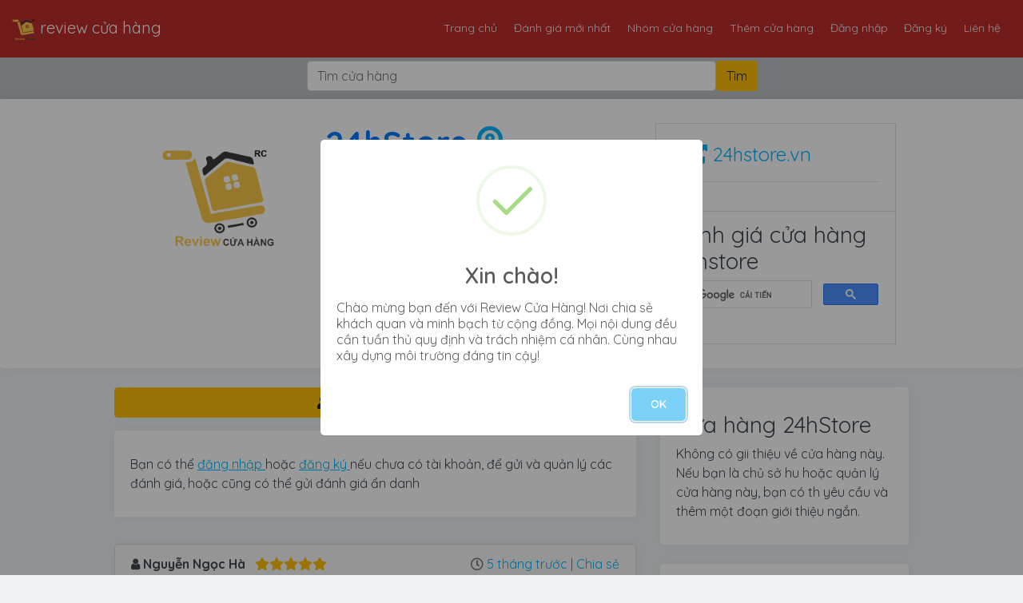

--- FILE ---
content_type: text/html; charset=UTF-8
request_url: https://reviewcuahang.info/cua-hang/24hstore
body_size: 9066
content:
<!DOCTYPE html><html lang="vi"><head>
  <meta charset="utf-8">
  <meta name="viewport" content="width=device-width, initial-scale=1, shrink-to-fit=no">
  
  <meta name="p:domain_verify" content="8abc5f6b5f46f43e4824610b9b71a915" />
  <link rel="alternate" type="application/rss+xml" title=" đánh giá cửa hàng 24hstore - review cửa hàng 24hstore - 24hstore.vn  " href="https://reviewcuahang.info/rss.xml" />
  <link rel="icon" href="https://reviewcuahang.info/favicon.ico" type="image/x-icon" />
  <link rel="shortcut icon" href="https://reviewcuahang.info/favicon.ico" type="image/x-icon" />
  <link rel="dns-prefetch" href="https://reviewcuahang.info">
  <link rel="preconnect" href="https://reviewcuahang.info" crossorigin="anonymous">
  <link rel="dns-prefetch" href="https://fonts.googleapis.com">
  <link rel="preconnect" href="https://fonts.googleapis.com" crossorigin="anonymous">
  <link rel="dns-prefetch" href="https://www.googletagmanager.com">
  <link rel="preconnect" href="https://www.googletagmanager.com" crossorigin="anonymous">
  <link rel="dns-prefetch" href="https://cdnjs.cloudflare.com">
  <link rel="preconnect" href="https://cdnjs.cloudflare.com" crossorigin="anonymous">
  <link rel="dns-prefetch" href="https://fonts.gstatic.com">
  <link rel="preconnect" href="https://fonts.gstatic.com" crossorigin="anonymous">
  <link rel="dns-prefetch" href="https://www.google-analytics.com">
  <link rel="preconnect" href="https://www.google-analytics.com" crossorigin="anonymous">
  <link rel="dns-prefetch" href="https://pagead2.googlesyndication.com">
  <link rel="preconnect" href="https://pagead2.googlesyndication.com" crossorigin="anonymous">
  <link rel="dns-prefetch" href="https://www.googletagservices.com">
  <link rel="preconnect" href="https://www.googletagservices.com" crossorigin="anonymous">

  <title> đánh giá cửa hàng 24hstore - review cửa hàng 24hstore - 24hstore.vn  </title>
  <meta name="author" content="Leo Trịnh">
  
  <meta property="og:image:type" content="image/png" />

  <meta property="og:site_name" content="review Cửa Hàng - đánh gi cửa hàng" />
      
  <meta property="og:title"
    content="đánh giá cửa hàng 24hstore - 24hstore.vn" />
  <meta property="twitter:title"
    content="đánh giá cửa hàng 24hstore - 24hstore.vn" />

  
    <meta name="keywords"
    content="đánh giá cửa hàng, review cửa hàng, review giá cả, cửa hàng uy tín, cửa hàng lừa đảo, đánh giá, review, cửa hàng, danh gia cua hang, review cua hang, review cửa hàng tphcm, review cửa hàng hà nội, 24hstore lừa đảo, đánh giá cửa hàng 24hstore, 24hstore" />
  
  
    <meta name="description" content="review cửa hàng - đánh giá cửa hàng, review giá cả, uy tín, chính sách, chế độ, cskh, cửa hàng uy tín, tự tin mua sắm, cửa hàng uy tín. Kiểm tra cửa hàng uy tín, dính phốt, cửa hàng lừa đảo" />
  <meta property="og:description" content="review cửa hàng - đánh giá cửa hàng, review giá cả, uy tín, chính sách, chế độ, cskh, cửa hàng uy tín, tự tin mua sắm, cửa hàng uy tín. Kiểm tra cửa hàng uy tín, dính phốt, cửa hàng lừa đảo" />
  <meta property="twitter:description" content="review cửa hàng - đánh giá cửa hàng, review giá cả, uy tín, chính sách, chế độ, cskh, cửa hàng uy tín, tự tin mua sắm, cửa hàng uy tín. Kiểm tra cửa hàng uy tín, dính phốt, cửa hàng lừa đảo" />
  
  
  <meta property="og:image" content="https://reviewcuahang.info/logo-cua-hang/default-logo.png" />
  <meta property="twitter:image" content="https://reviewcuahang.info/logo-cua-hang/default-logo.png" />

  
  <meta property="og:locale" content="vi_VN" />
  <meta property="og:type" content="article" />
  <meta property="og:url" content="https://reviewcuahang.info/cua-hang/24hstore" />
  <meta property="article:publisher" content="https://www.facebook.com/reviewcuahang" />
  <meta property="article:tag" content="review cua hang" />
  <meta property="article:tag" content="review cửa hàng" />
  <meta property="article:tag" content="đánh giá cửa hàng" />
  <meta property="article:tag" content="danh gia cua hang" />
  <meta property="article:tag" content="24hstore" />
  <meta property="article:tag" content="24hstore có lừa đảo không" />

    
  <link rel="alternate" href="https://reviewcuahang.info" hreflang="x-default">
  <link rel="alternate" href="https://reviewcuahang.info" hreflang="vi">

  
  <link rel="stylesheet" href="https://stackpath.bootstrapcdn.com/bootstrap/4.4.1/css/bootstrap.min.css"
    integrity="sha384-Vkoo8x4CGsO3+Hhxv8T/Q5PaXtkKtu6ug5TOeNV6gBiFeWPGFN9MuhOf23Q9Ifjh" crossorigin="anonymous">

  
  <link rel="stylesheet" href="https://cdnjs.cloudflare.com/ajax/libs/font-awesome/5.14.0/css/all.min.css">
  <link rel="stylesheet" href="https://cdnjs.cloudflare.com/ajax/libs/font-awesome/4.7.0/css/font-awesome.min.css">
  <link rel="stylesheet" href="https://fonts.googleapis.com/css?family=Quicksand:400,500,600,700&subset=vietnamese">

  
  <link href="https://reviewcuahang.info/css/app.css" rel="stylesheet">
  <link href="https://reviewcuahang.info/css/sweetalert.css" rel="stylesheet">

  
  <link rel="stylesheet"
    href="https://cdnjs.cloudflare.com/ajax/libs/bootstrap-select/1.13.2/css/bootstrap-select.min.css">


  
  
  </head><body>
  <nav class="navbar navbar-expand-md navbar-dark leo-nav-bar-fixed bg-dark">
  <a class="navbar-brand" href="https://reviewcuahang.info">

        <img src="/public/reviewcuahang.info.png" height="30" alt="review cửa hàng" />
    
        review cửa hàng
    
  </a>

  <button class="navbar-toggler navbar-toggler-right" type="button" data-toggle="collapse" data-target="#navTopMenu"
    aria-controls="navTopMenu" aria-expanded="false" aria-label="Toggle navigation">
    <span class="navbar-toggler-icon"></span>
  </button>

  <div class="collapse navbar-collapse justify-content-end" id="navTopMenu">
    <ul class="navbar-nav">
      <li class="nav-item ">
        <a class="nav-link" href="https://reviewcuahang.info">Trang chủ</a>
      </li>
      <li class="nav-item ">
        <a class="nav-link" href="https://reviewcuahang.info/danh-gia-moi-nhat">Đánh giá mới nhất</a>
      </li>
      <li class="nav-item ">
        <a class="nav-link" href="https://reviewcuahang.info/nhom-cua-hang">Nhóm cửa hàng</a>
      </li>
      <li class="nav-item ">
        <a class="nav-link" href="https://reviewcuahang.info/yeu-cau-them-cua-hang">Thêm cửa hàng</a>
      </li>
            <li class="nav-item">
        <a class="nav-link" href="https://reviewcuahang.info/login">Đăng nhập</a>
      </li>
      <li class="nav-item">
        <a class="nav-link" href="https://reviewcuahang.info/register">Đăng ký</a>
      </li>
            <li class="nav-item">
        <a class="nav-link" href="https://reviewcuahang.info/contact">Liên hệ</a>
      </li>
    </ul>
  </div></nav><div class="icon-bar"></div><form id="logout-form" action="https://reviewcuahang.info/logout" method="POST" style="display: none;"><input type="hidden" name="_token" value="PnSN4YqH8emG4g3S8dueYz52agHEAL7WRGkb6noC"></form>
  <main role="main">

        <div class="container-fluid inner-search">
  <div class="container">
    <div class="searchProcessing"></div>
    <form method="GET" action="https://reviewcuahang.info/tim-kiem" id="searchUser">
      <div class="row">
        <div class="col-md-3 col-1">&nbsp;</div>
        <div class="col-md-6 col-9 col-md-6 no-padding">
          <input type="text" name="searchQuery" class="form-control" placeholder="Tìm cửa hàng" required>
        </div>
        <div class="col-md-1 col-2 no-padding">
          <input type="submit" name="searchAction" class="btn btn-warning" value="Tìm">
        </div>
      </div>
    </form>
  </div></div><br />    
    <script src=https://reviewcuahang.info/public/ckeditor/ckeditor.js></script><script src="https://www.google.com/recaptcha/api.js" async defer></script><div class="container-fluid card inner-site-header">
    <div class="container">
        <div class="row">
            <div class="col-md-3 text-center">
                <img src="https://reviewcuahang.info/logo-cua-hang/default-logo.png" alt="review cửa hàng - 24hStore" class="img-responsive" style="max-width: 100%;max-height:12rem;">
            </div>
            <div class="col-md-5">
                <h1 class="text-primary font-weight-bold">
                    24hStore
                    <a href="https://www.google.com/search?q=site:reviewcuahang.info 24hStore" target="_blank">
                        <i class="fas fa-search-location"></i>
                    </a>
                </h1>
                <h2 class="text-warning">
                    <i class="fa fa-star"></i><i class="fa fa-star"></i><i class="fa fa-star"></i><i class="fa fa-star"></i><i class="fa fa-star"></i>
                    
                    <span class="badge badge-light">
                        (1)
                    </span>
                </h2>

                <h3 class="text-muted"><i class="fas fa-briefcase"></i>
                    <a href="https://reviewcuahang.info/nhom-cua-hang/do-dung-cong-nghe">
                        Đồ dùng công nghệ
                    </a>
                </h3>

                <h5 class="text-muted"> <i class="fas fa-building"></i>
                    Toàn Quốc

                </h5>

            </div>
            
            <div class="col-md-4">
                <div class="bordered-rounded">
                    <ul class="list-group list-group-flush">
                        <li class="list-group-item">
                            <a class="list-group-item" href="http://24hstore.vn" target="_blank" rel="nofollow">
                                <h4>
                                    <i class="fas fa-external-link-alt"></i> 24hstore.vn
                                </h4>
                            </a>
                            <div class="fb-share-button" data-href="" data-layout="button_count" data-size="small"><a target="_blank" href="https://www.facebook.com/sharer/sharer.php?u=https://reviewcuahang.info/cua-hang//chi-tiet-danh-gia-24hstore.html" class="fb-xfbml-parse-ignore">Chia sẻ</a></div>
                        </li>
                        <li class="list-group-item">
                            <h3>đánh giá cửa hàng 24hstore</h3>
                            <div class="gcse-searchbox" data-gname="storesearch"></div>
                            <div class="gcse-searchresults" data-gname="storesearch"></div>
                            
                        </li>
                    </ul>
                </div>
            </div>
            
            
        </div>
        
    </div>
    </div><br><div class="container">
    <div class="row">
        <div class="col-md-8">

                        
            <button type="button" class="btn btn-block btn-warning mb-3 sticky-top leo-write-review-stick font-weight-bold" data-toggle="modal" data-target="#submitReview">
                <i class="fas fa-user-edit"></i> Viết đánh giá <i class="fa fa-arrow-down"></i>
            </button>

            
                        <div class="card">
                <div style="display: inline;">
                    Bạn có thể
                    <a href="https://reviewcuahang.info/login?return=https://reviewcuahang.info/cua-hang/24hstore" style="text-decoration: underline">
                        đăng nhập
                    </a> hoặc
                    <a href="https://reviewcuahang.info/register?return=https://reviewcuahang.info/cua-hang/24hstore" style="text-decoration: underline;">
                        đăng ký
                    </a>
                    nếu chưa có tài khoản, để gửi và quản lý các đánh giá, hoặc cũng có thể gửi đánh giá ẩn danh
                </div>
            </div>
                        <div style="clear:both;height: 10px;"></div>

            <br>

            
                                    <div class="card leo-review-content">
    
    <div class="card-header">
        <p class="justify-content-between">
            <strong><i class="fa fa-user"></i> Nguyễn Ngọc Hà</strong>
            <span class="ml-2">
                <i class="fas fa-star text-warning"></i><i class="fas fa-star text-warning"></i><i class="fas fa-star text-warning"></i><i class="fas fa-star text-warning"></i><i class="fas fa-star text-warning"></i>
                
            </span>
            <span class="text-muted float-right">
                <i class="far fa-clock"></i>
                                    <a href="https://reviewcuahang.info/cua-hang/24hstore/chi-tiet-danh-gia-1189.html" target="_blank">5 tháng trước</a> | 
                    <a href="https://reviewcuahang.info/cua-hang/24hstore/chi-tiet-danh-gia-1189.html" target="_blank">Chia sẻ</a>
				               
            </span>
        </p>
    </div>
    
    <div class="card-body">
        <p class="text-bold">"sản phẩm chính hãng"</p>
        
        <div class="t2ds-single-review-content">Được bạn giới thiệu đến đ&acirc;y, cửa h&agrave;ng n&agrave;y uỷ quyền thương hiệu nữa n&ecirc;n cũng ok, gi&aacute; tốt , nh&acirc;n vi&ecirc;n nhiệt t&igrave;nh</div>
        
                    </div>
    
    <footer class="card-footer">

        <a data-toggle="modal" href="#1189" data-target="#commentReview" data-review="1189" data-prefill="" data-reaction="AGREE" class="card-footer-item has-click">
            <span class="icon-reply icon has-text-info"> <i class="fas fa-comments"></i> </span> <span class="ml-1 d-none d-sm-block">Reply</span>
        </a>
        <span data-toggle="modal" href="#1189" data-target="#commentReview" data-review="1189" data-prefill="Hợp lý, tặng 1 like" data-reaction="AGREE" class="card-footer-item has-click">
            0
            <span class="ml-1 text-success"> <i class="fas fa-thumbs-up"></i> </span>
        </span>
        <span data-toggle="modal" href="#1189" data-target="#commentReview" data-review="1189" data-prefill="Đừng có mà phán bừa?" data-reaction="DISAGREE" class="card-footer-item has-click">
            0
            <span class="ml-1 text-danger"> <i class="fas fa-thumbs-down"></i> </span>
        </span>
        <span data-toggle="modal" href="#1189" data-target="#commentReview" data-review="1189" data-prefill="Nhảm quá xoá hộ" data-reaction="DELETE" class="card-footer-item">
            0
            <span class="icon-ban icon is-medium">
                <span class="fa-stack fa-md">
                    <i class="fas fa-comments fa-stack-1x text-primary"></i>
                    <i class="fas fa-ban fa-stack-2x text-danger"></i>
                </span>
            </span>
        </span>
        <a data-toggle="collapse" href="#comments-1189" role="button" aria-expanded="false" aria-controls="collapseExample" class="review__view_more card-footer-item has-click">
            <span class="icon"> <i class="fas fa-chevron-down"></i> </span>
        </a>

    </footer>
    
    <div class="collapse" id="comments-1189">
        <div class="leo-review-comments">
                    </div>
    </div></div>
            
            <div class="modal fade" id="commentReview" tabindex="-1" role="dialog" aria-labelledby="commentReview" aria-hidden="true">
                <div class="modal-dialog modal-dialog-centered modal-dialog-scrollable" role="document">
                    <div class="modal-content">
                        <div class="modal-header">
                            <h5 class="modal-title" id="commentReview">
                                Nhận xét đánh giá 
                            </h5>
                            <button type="button" class="close" data-dismiss="modal" aria-label="Close">
                                <span aria-hidden="true">&times;</span>
                            </button>
                        </div>
                        <div class="modal-body">
                            
                            <form method="post" action="" id="commentForm">
  <input type="hidden" name="_token" value="PnSN4YqH8emG4g3S8dueYz52agHEAL7WRGkb6noC">

  <div class="form-group">
    <label>Tên họ</label>
        
    <input class="form-control" type="text" placeholder="Muống xưng tên gì thì ghi vào đây" name="commentator" value="">
    
  </div>
  <div class="form-group required">
    <label>Comment</label>
    <textarea class="form-control" style="height: 180px;" name="comment"
      placeholder="Bạn cảm thấy đánh giá này thế nào thì viết vào đây (Tối thiểu 10 ký tự)"
      required="required"></textarea>
  </div>
  <div class="form-group">
    <label>Bày tỏ thái độ</label>
    <select class="form-control" name="review_reaction">
      <option value="AGREE" selected>👍 Like</option>
      <option value="DISAGREE">👎 Đếch lai</option>
      <option value="DELETE">❌ Xóa giùm</option>

    </select>
  </div>
  </form>
                            
                        </div>
                        <div class="modal-footer">
                            <button type="button" name="sbComment" class="btn btn-primary leo-comment-review"><i class="fas fa-paper-plane"></i>Gửi nhận xét</button>
                            <button type="button" class="btn btn-danger" data-dismiss="modal"><i class="fas fa-window-close"></i>Huỷ</button>
                        </div>
                    </div>
                </div>
            </div>
            
            
            <br>
                        
                        
            <div class="modal fade " id="submitReview" tabindex="-1" role="dialog" aria-labelledby="submitReview" aria-hidden="true">
                <div class="custom_dialog modal-dialog modal-dialog-centered modal-dialog-scrollable" role="document">
                    <div class="modal-content">
                        <div class="modal-header">
                            <h5 class="modal-title" id="submitReview">
                                Vit đánh giá ca hàng 24hStore
                            </h5>
                            <button type="button" class="close" data-dismiss="modal" aria-label="Close">
                                <span aria-hidden="true">&times;</span>
                            </button>
                        </div>
                        <div class="modal-body">
                            
                            
                                                        <form method="post" action="" id="reviewForm">
  <input type="hidden" name="_token" value="PnSN4YqH8emG4g3S8dueYz52agHEAL7WRGkb6noC">  <div class="form-group">
    <label>Chấm điểm cửa hàng</label>
    <select class="form-control" name="rating">
      <option value="1" selected> 1 điểm - Maxsida nên tránh xa</option>
      <option value="2"> 2 điểm - Sắp nát không nên thử</option>
      <option value="3"> 3 điểm - Tạm ổn thử vận may</option>
      <option value="4"> 4 điểm - Cũng ngon nên thử</option>
      <option value="5"> 5 điểm - Cửa hàng uy tín</option>

    </select>
  </div>

  <div class="form-group">
    <label>Tên họ</label>
        
    <input class="form-control" type="text" placeholder="Để lại tên nếu muốn, hoặc bỏ trống" name="reviewer" value="">
    
  </div>
  <div class="form-group required">
    <label>Tiêu đề</label>
    <input class="form-control" type="text" placeholder="Ví dụ: Cửa hàng uy tín, bán đồ lởm...hoặc chi nhánh" name="review_title" value="" required="required">
  </div>
  <div class="form-group required">
    <label>Nội dung</label>
    <textarea id="review_content" class="form-control" style="height: 180px;" name="review_content" placeholder="Hãy cho mọi người biết trải nghiệm mua hàng của bạn tại đây, về giá cả, CSKH, độ uy tín..(Tối thiểu 10 ký tự)" required="required"></textarea>
    <label id="review_content-error" class="t2ds-error">Nội dung tối thiểu 10 ký tự</label>
  </div>
  
  <div class="g-recaptcha" id="feedback-recaptcha" data-sitekey="6Leod78ZAAAAACUe-jfchP_2BspaO4xjwH6K1Uc2"></div>
  
  <label class="sbrvErrorList text-danger"></label></form><script>
 document.getElementById("review_content-error").style.display = 'none';
  var review_content=CKEDITOR.replace('review_content', {
    removePlugins: 'link'
  });
  CKEDITOR.on('dialogDefinition', function(ev) {
    var dialogName = ev.data.name;
    var dialogDefinition = ev.data.definition;

    if (dialogName == 'image') {
        var infoTab = dialogDefinition.getContents( 'info' );
        infoTab.remove( 'txtBorder' ); //Remove Element Border From Tab Info
        infoTab.remove( 'txtHSpace' ); //Remove Element Horizontal Space From Tab Info
        infoTab.remove( 'txtVSpace' ); //Remove Element Vertical Space From Tab Info
        infoTab.remove( 'txtWidth' ); //Remove Element Width From Tab Info
        infoTab.remove( 'txtHeight' ); //Remove Element Height From Tab Info
        //Remove tab Link
        dialogDefinition.removeContents( 'Link' );
    }
});</script>                                                        
                            
                        </div>
                        <div class="modal-footer">
                            <button type="button" name="sbReview" class="btn btn-primary leo-submit-review"><i class="fas fa-paper-plane"></i>Gửi đánh
                                giá</button>
                            <button type="button" class="btn btn-danger" data-dismiss="modal"><i class="fas fa-window-close"></i>Huỷ</button>
                        </div>
                    </div>
                </div>
            </div>
            

        </div>
        
        <div class="col-md-4">
            <div class="leo-right-side-bar sticky-top">

                                
            <div class="card">
                <h3>Cửa hàng 24hStore</h3>
                                Không có gii thiệu về cửa hàng này. Nếu bạn là chủ sở hu hoặc quản lý cửa hàng này, bạn có th yêu cầu và thêm một đoạn giới thiệu ngắn.
                            </div>
            
                        <br>
            <div class="card">
                <h3>Cửa hàng liên quan</h3>
                <div class="list-group">
                                        <a href="https://reviewcuahang.info/cua-hang/mac-mall" class="list-group-item leo-group-list-item">
                        <div class="row">
                            <div class="col-12">
                                
                                <div class="row">
                                    <p class="justify-content-between">
                                        <span class="float-left">
                                            <h3>
                                                <i class="fas fa-store"></i>
                                                Macmall
                                            </h3>
                                        </span>
                                        <span class="ml-2 mt-1">
                                            <h5 class="text-warning">
                                                <i class="fa fa-star"></i><i class="fa fa-star"></i><i class="fa fa-star"></i><i class="fa fa-star"></i>
                                                <i class="far fa-star text-warning"></i>
                                                <span class="badge badge-light">
                                                    (1)
                                                </span>
                                            </h5>
                                        </span>
                                    </p>
                                </div>
                                
                                <div class="row">
                                    <div class="col-12">
                                        <span class="text-muted">
                                            <i class="fas fa-link"></i>
                                            macmall.vn
                                        </span>
                                    </div>
                                </div>
                                
                                <div class="row">
                                    <div class="col-12">
                                        <span class="text-muted">
                                            <i class="fas fa-building"></i>
                                            77 Bùi Thị Xuân, Phường Phạm Ngũ Lão, Quận 1, TP. Hồ Chí Minh
                                        </span>
                                    </div>
                                </div>
                            </div>
                        </div>
                    </a>
                                        <a href="https://reviewcuahang.info/cua-hang/tin-phat-apple" class="list-group-item leo-group-list-item">
                        <div class="row">
                            <div class="col-12">
                                
                                <div class="row">
                                    <p class="justify-content-between">
                                        <span class="float-left">
                                            <h3>
                                                <i class="fas fa-store"></i>
                                                Tín Phát Apple
                                            </h3>
                                        </span>
                                        <span class="ml-2 mt-1">
                                            <h5 class="text-warning">
                                                <i class="fa fa-star"></i><i class="fa fa-star"></i><i class="fa fa-star"></i>
                                                <i class="far fa-star text-warning"></i>
                                                <span class="badge badge-light">
                                                    (6)
                                                </span>
                                            </h5>
                                        </span>
                                    </p>
                                </div>
                                
                                <div class="row">
                                    <div class="col-12">
                                        <span class="text-muted">
                                            <i class="fas fa-link"></i>
                                            tinphatapple.vn
                                        </span>
                                    </div>
                                </div>
                                
                                <div class="row">
                                    <div class="col-12">
                                        <span class="text-muted">
                                            <i class="fas fa-building"></i>
                                            153Bis Lê Thị Riêng-P.Bến Thành-Q.1, TP.HCM.
                                        </span>
                                    </div>
                                </div>
                            </div>
                        </div>
                    </a>
                                        <a href="https://reviewcuahang.info/cua-hang/mac24h" class="list-group-item leo-group-list-item">
                        <div class="row">
                            <div class="col-12">
                                
                                <div class="row">
                                    <p class="justify-content-between">
                                        <span class="float-left">
                                            <h3>
                                                <i class="fas fa-store"></i>
                                                Mac24h
                                            </h3>
                                        </span>
                                        <span class="ml-2 mt-1">
                                            <h5 class="text-warning">
                                                <i class="fa fa-star"></i>
                                                <i class="far fa-star text-warning"></i><i class="far fa-star text-warning"></i><i class="far fa-star text-warning"></i>
                                                <span class="badge badge-light">
                                                    (21)
                                                </span>
                                            </h5>
                                        </span>
                                    </p>
                                </div>
                                
                                <div class="row">
                                    <div class="col-12">
                                        <span class="text-muted">
                                            <i class="fas fa-link"></i>
                                            mac24h.vn
                                        </span>
                                    </div>
                                </div>
                                
                                <div class="row">
                                    <div class="col-12">
                                        <span class="text-muted">
                                            <i class="fas fa-building"></i>
                                            376 Nguyễn Thị Minh Khai, P. 5, Q. 3, TP HCM
                                        </span>
                                    </div>
                                </div>
                            </div>
                        </div>
                    </a>
                                    </div>
                
            </div>
            
                        <br>
                        <div class="card">
                <h3>Tài trợ</h3>
                
                
            </div>
                    </div>
    </div>
    
    
    </div></div>

  </main>
  <br />
  <footer class="container-fluid leo-footer">
  <hr>
  <div class="row">
    <div class="col col-md-4 col-xs-6 text-left">
      <p class="justify-content-between">
        <h5>
          Copyright © 2026 <a href="https://reviewcuahang.info/">review cửa hàng | đánh giá cửa hàng</a>
        </h5>
      <a href="//www.dmca.com/Protection/Status.aspx?ID=4b44bbe8-0b2b-46b5-92e9-e8549595eb27" title="DMCA.com Protection Status" class="dmca-badge"> <img src ="https://images.dmca.com/Badges/dmca_protected_sml_120m.png?ID=4b44bbe8-0b2b-46b5-92e9-e8549595eb27"  alt="DMCA.com Protection Status" /></a>  <script src="https://images.dmca.com/Badges/DMCABadgeHelper.min.js"> </script>
      </p>
    </div>
    <div class="col col-md-8 col-xs-6 text-right">
            <a href="/trang-dieu-khoan-su-dung">Điều khoản sử dụng</a> |
            <a href="/trang-huong-dan-su-dung">Hướng dẫn sử dụng</a> |
            <span class="d-none d-sm-block">
        <a href="https://reviewcuahang.info/contact">Liên hệ</a> |
        <a href="https://reviewcuahang.info/sitemap.xml" target="_blank">Sitemap</a>
      </span>
    </div>
  </div></footer>  
  <script async src="https://cse.google.com/cse.js?cx=eb13664db4d52d14c"></script>
  
  

  <script src="https://unpkg.com/@popperjs/core@2.4.4/dist/umd/popper.min.js"></script>
  
  <script src="https://cdnjs.cloudflare.com/ajax/libs/jquery/3.5.1/jquery.min.js"></script>

  
  <script src="https://cdnjs.cloudflare.com/ajax/libs/twitter-bootstrap/4.4.1/js/bootstrap.min.js"></script>

  
  <script src="https://cdnjs.cloudflare.com/ajax/libs/bootstrap-select/1.13.2/js/bootstrap-select.min.js"></script>
  

  <div id="fb-root"></div>
  <script async="async" defer crossorigin="anonymous"
    src="https://connect.facebook.net/vi_VN/sdk.js#xfbml=1&version=v8.0&appId=411001022361574&autoLogAppEvents=1"
    nonce="47E6Z20U"></script>
  
  
  

  <script src="https://cdnjs.cloudflare.com/ajax/libs/sweetalert/2.1.2/sweetalert.min.js"></script>

  
  <script>
    $(document).ready(function() {
    var isshow = localStorage.getItem('isshow');
    if (isshow == null) {
        localStorage.setItem('isshow', 1);
        // Show popup here
        // swal("Xin chào!",
        //     "Nếu l lần đầu ghé thăm Website vui lòng đọc nội quy và hướng dẫn nhé, rất xin lỗi vì sự bất tiện này!",
        //     "success"
        // ).then(function() {
        //     window.location.href = "https://reviewcuahang.info/trang-huong-dan-su-dung";
        // });
      const popupMsg = 'Chào mừng bạn đến với Review Cửa Hàng! Nơi chia sẻ khách quan và minh bạch từ cộng đồng. Mọi nội dung đều cần tuần thủ quy định và trách nhiệm cá nhân. Cùng nhau xây dựng môi trường đáng tin cậy!';
        swal({
          title: 'Xin chào!',
          text: popupMsg,
          icon: 'success',
          showCancelButton: true,
          confirmButtonColor: '#3085d6',
          cancelButtonColor: '#d33',
          confirmButtonText: 'Đồng ý',
          cancelButtonText: 'Đã đọc'
        }).then((result) => {
          if (result.value) {
          //process
          window.location.href = "https://reviewcuahang.info/trang-huong-dan-su-dung";
          }
        });

    }
});
  </script>
    
  <script async src="https://www.googletagmanager.com/gtag/js?id=UA-175473995-1"></script>
  <script>
    window.dataLayer = window.dataLayer || [];
  function gtag(){dataLayer.push(arguments);}
  gtag('js', new Date());

  gtag('config', 'UA-175473995-1');
  </script>
    
  <script>
    jQuery(document).ready(function($) {
        const leoFunction = {
            validateReview: function() {
                let title = $('input[name ="review_title"]');
                let content = '';

                if (this.isEmpty(title.val())) {
                    title.addClass('is-invalid');
                    return {
                        valid: false,
                        message: "Vui lòng nhp tiêu đề"
                    };
                }
                let isMinTitle = this.isThen("min", "string", title.val(), 5);
                if (isMinTitle === true) {
                    title.addClass('is-invalid');
                    content.removeClass('is-invalid');
                    return {
                        valid: false,
                        message: "Tiêu đề ít nhất 5 ký tự"
                    };
                }
                title.removeClass('is-invalid');
                //
                if (typeof review_content === "object") {
                    content = review_content.getData();
                }
               
                if (this.isEmpty(content) || content.length < 10 || content.length > 1200) {
                    $("#review_content-error").show();
                    return {
                        valid: false,
                        message: "Nội dung tối thiểu 10 ký tự và ti đa 1200 ký tự. Số ký tự của bạn: " + content.length
                    };
                }
                const doc = new DOMParser().parseFromString(content, 'text/html');
                const imgs = doc.querySelectorAll('img');
                const aTags = doc.querySelectorAll('a');
                if(imgs.length > 3){
                    $("#review_content-error").show();
                    return {
                        valid: false,
                        message: "Ti đa 3 hình ảnh"
                    };
                }
                $("#review_content-error").hide();
                return {
                    valid: true,
                    message: ""
                };
            },
            submitReview: function() {
                let reviewSlug = '24hstore';
                let url = '' + "/gui-danh-gia/" + reviewSlug;
                if (typeof review_content === "object") {
                    CKEDITOR.instances.review_content.updateElement();
                }
                let payload = $('#reviewForm').serialize();

                $.ajax({
                    url: url,
                    type: "post",
                    dataType: "json",
                    data: payload,
                    success: function(data) {
                        if (data.acknowledge === "success") {
                            $('#submitReview').modal('hide');
                            swal(
                                "Thật tuyệt!",
                                data.message,
                                "success"
                            ).then(function() {
                                window.location.reload();

                            });
                        } else {
                            swal(
                                "Ôi hỏng!",
                                "Không thể gửi đánh gi, vui lòng thử lại hoặc liên hệ quản trị",
                                "error"
                            );
                        }

                    },
                    error: function(data) {
                        const [err, resdata] = leoFunction.safeJsonParse(data.responseText);
                        if (resdata) {
                            $('.sbrvErrorList').html("Vui lòng iền đầy đủ thông tin, bao gồm cả captcha");
                            // let error = resdata.errors;
                            // if (error.review_title) {
                            //     $('input[name ="review_title"]').addClass('is-invalid');
                            // } else {
                            //     $('input[name ="review_title"]').removeClass('is-invalid');

                            // }
                            // if (error.review_content) {
                            //     $('textarea[name ="review_content"]').addClass('is-invalid');
                            // } else {
                            //     $('textarea[name ="review_content"]').removeClass('is-invalid');
                            // }
                            // if (error.review_content.length > 1) {
                            //     let aContentError = error.review_content.length;
                            //     aContentError.forEach(element => {

                            //     });
                            // } else {
                            //     let contentErr = error.review_content[0].replace("review content", "Nội dung");
                            //     $('.sbrvErrorList').html(contentErr);
                            // }

                        }

                        // $.each(errors, function (key, value) {
                        //     $('#' + key).parent().addClass('error');
                        // });
                    }
                });


            },
            validateComment: function() {

                let comment = $('textarea[name ="comment"]').val();
                let isMinComment = this.isThen("min", "string", comment, 10);
                if (this.isEmpty(comment) || isMinComment === true) {
                    return {
                        valid: false,
                        message: "Comment không được trống và ít nhất 10 ký t"
                    };
                }
                return {
                    valid: true,
                    message: ""
                };

            },
            submitComment: function() {
                let review = window.currReview;
                let url = '' + "/danh-gia/comment/" + review;
                let payload = $('#commentForm').serialize();
                $.ajax({
                    url: url,
                    type: "post",
                    dataType: "json",
                    data: payload,
                    success: function(data) {
                        if (data.acknowledge === "success") {
                            $('#commentReview').modal('hide');
                            swal(
                                "Thật tuyệt!",
                                data.message,
                                "success"
                            ).then(function() {
                                window.location.reload();

                            });
                        } else {
                            swal(
                                "Ôi hỏng!",
                                "Không thể gửi nhận xét, vui lòng thử lại hoặc liên hệ quản trị",
                                "error"
                            );
                        }

                    },
                    error: function(data) {
                        const [err, resdata] = this.safeJsonParse(data.responseText);
                        if (resdata) {
                            $('.sbrvErrorList').html("Vui lòng đin đầy đủ thông tin, bao gồm cả captcha");
                        }

                    }
                });
            },
            isEmpty: function(value) {
                let bEmpty = false;
                if (value === undefined || value === null || value === "") {
                    bEmpty = true;
                }
                return bEmpty;
            },
            isThen: function(cond, type, value, len) {
                let bValid = false;
                if (cond === "min") {
                    if (type === "string") {
                        if (value.length < len) {
                            bValid = true;
                        }
                    } else {
                        if (value < len) {
                            bValid = true;
                        }
                    }
                } else {
                    if (type === "string") {
                        if (value.length > len) {
                            bValid = true;
                        }
                    } else {
                        if (value > len) {
                            bValid = true;
                        }
                    }
                }
                return bValid;

            },
            safeJsonParse: function(str) {

                try {
                    return [null, JSON.parse(str)];
                } catch (err) {
                    return [err];
                }

            }
        };
        // handle text when hovering stars!
        $('.star').hover(function() {

                // define which star was clicked
                var dataNo = $(this).data('no');

                // hide all other texts
                $('.text-star').hide();

                // reveal text under hovered star
                $('.text-star-' + dataNo).show();

            },
            function() {

            });

        // add rating value into the form input
        $('.star').click(function() {

            var rating = $(this).data('rating');

            $("input[name=rating]").val(rating);

            console.log('Rating Chosen: ' + rating);

        });

        //Handle submit review form
        $('#submitReview').on('shown.bs.modal', function() {
            //handle before show modal
            $('input[name ="review_title"]').val('');
            $('textarea[name ="review_content"]').val('');
            grecaptcha.reset();
        });

        $('.leo-submit-review').click(function(event) {
            event.preventDefault();

            let validReview = leoFunction.validateReview();
            if (validReview.valid === true) {
                leoFunction.submitReview();
            } else {
                swal(
                    "Ôi hỏng!",
                    validReview.message,
                    "error"
                );
            }
        });
        //Handle comment review form
        $('#commentReview').on('shown.bs.modal', function(event) {
            //handle before show modal
            let oTriggerElm = $(event.relatedTarget); //get source trigger modal
            let reaction = oTriggerElm.attr("data-reaction");
            window.currReview = oTriggerElm.attr("data-review");
            if (reaction) {
                $('select[name ="review_reaction"]').val(reaction);
            }
            let prefill = oTriggerElm.attr("data-prefill");
            if (prefill) {
                $('textarea[name ="comment"]').val(prefill);
            } else {
                $('textarea[name ="comment"]').val("");
            }
            grecaptcha.reset();

        });

        $('.leo-comment-review').click(function(event) {
            event.preventDefault();
            let validCommment = leoFunction.validateComment();
            if (validCommment.valid === true) {
                leoFunction.submitComment();
            } else {
                swal(
                    "Ôi hỏng!",
                    validCommment.message,
                    "error"
                );
            }


        });
        $('.btn-reply').click(function() {
            var replyID = $(this).data('id');
            $(this).hide();

            var replyForm = $("form[name=replyAsCompany" + replyID + "]");
            replyForm.show();



        });

    });</script></body></html>



--- FILE ---
content_type: text/html; charset=utf-8
request_url: https://www.google.com/recaptcha/api2/anchor?ar=1&k=6Leod78ZAAAAACUe-jfchP_2BspaO4xjwH6K1Uc2&co=aHR0cHM6Ly9yZXZpZXdjdWFoYW5nLmluZm86NDQz&hl=en&v=PoyoqOPhxBO7pBk68S4YbpHZ&size=normal&anchor-ms=20000&execute-ms=30000&cb=fthsazntanx
body_size: 49388
content:
<!DOCTYPE HTML><html dir="ltr" lang="en"><head><meta http-equiv="Content-Type" content="text/html; charset=UTF-8">
<meta http-equiv="X-UA-Compatible" content="IE=edge">
<title>reCAPTCHA</title>
<style type="text/css">
/* cyrillic-ext */
@font-face {
  font-family: 'Roboto';
  font-style: normal;
  font-weight: 400;
  font-stretch: 100%;
  src: url(//fonts.gstatic.com/s/roboto/v48/KFO7CnqEu92Fr1ME7kSn66aGLdTylUAMa3GUBHMdazTgWw.woff2) format('woff2');
  unicode-range: U+0460-052F, U+1C80-1C8A, U+20B4, U+2DE0-2DFF, U+A640-A69F, U+FE2E-FE2F;
}
/* cyrillic */
@font-face {
  font-family: 'Roboto';
  font-style: normal;
  font-weight: 400;
  font-stretch: 100%;
  src: url(//fonts.gstatic.com/s/roboto/v48/KFO7CnqEu92Fr1ME7kSn66aGLdTylUAMa3iUBHMdazTgWw.woff2) format('woff2');
  unicode-range: U+0301, U+0400-045F, U+0490-0491, U+04B0-04B1, U+2116;
}
/* greek-ext */
@font-face {
  font-family: 'Roboto';
  font-style: normal;
  font-weight: 400;
  font-stretch: 100%;
  src: url(//fonts.gstatic.com/s/roboto/v48/KFO7CnqEu92Fr1ME7kSn66aGLdTylUAMa3CUBHMdazTgWw.woff2) format('woff2');
  unicode-range: U+1F00-1FFF;
}
/* greek */
@font-face {
  font-family: 'Roboto';
  font-style: normal;
  font-weight: 400;
  font-stretch: 100%;
  src: url(//fonts.gstatic.com/s/roboto/v48/KFO7CnqEu92Fr1ME7kSn66aGLdTylUAMa3-UBHMdazTgWw.woff2) format('woff2');
  unicode-range: U+0370-0377, U+037A-037F, U+0384-038A, U+038C, U+038E-03A1, U+03A3-03FF;
}
/* math */
@font-face {
  font-family: 'Roboto';
  font-style: normal;
  font-weight: 400;
  font-stretch: 100%;
  src: url(//fonts.gstatic.com/s/roboto/v48/KFO7CnqEu92Fr1ME7kSn66aGLdTylUAMawCUBHMdazTgWw.woff2) format('woff2');
  unicode-range: U+0302-0303, U+0305, U+0307-0308, U+0310, U+0312, U+0315, U+031A, U+0326-0327, U+032C, U+032F-0330, U+0332-0333, U+0338, U+033A, U+0346, U+034D, U+0391-03A1, U+03A3-03A9, U+03B1-03C9, U+03D1, U+03D5-03D6, U+03F0-03F1, U+03F4-03F5, U+2016-2017, U+2034-2038, U+203C, U+2040, U+2043, U+2047, U+2050, U+2057, U+205F, U+2070-2071, U+2074-208E, U+2090-209C, U+20D0-20DC, U+20E1, U+20E5-20EF, U+2100-2112, U+2114-2115, U+2117-2121, U+2123-214F, U+2190, U+2192, U+2194-21AE, U+21B0-21E5, U+21F1-21F2, U+21F4-2211, U+2213-2214, U+2216-22FF, U+2308-230B, U+2310, U+2319, U+231C-2321, U+2336-237A, U+237C, U+2395, U+239B-23B7, U+23D0, U+23DC-23E1, U+2474-2475, U+25AF, U+25B3, U+25B7, U+25BD, U+25C1, U+25CA, U+25CC, U+25FB, U+266D-266F, U+27C0-27FF, U+2900-2AFF, U+2B0E-2B11, U+2B30-2B4C, U+2BFE, U+3030, U+FF5B, U+FF5D, U+1D400-1D7FF, U+1EE00-1EEFF;
}
/* symbols */
@font-face {
  font-family: 'Roboto';
  font-style: normal;
  font-weight: 400;
  font-stretch: 100%;
  src: url(//fonts.gstatic.com/s/roboto/v48/KFO7CnqEu92Fr1ME7kSn66aGLdTylUAMaxKUBHMdazTgWw.woff2) format('woff2');
  unicode-range: U+0001-000C, U+000E-001F, U+007F-009F, U+20DD-20E0, U+20E2-20E4, U+2150-218F, U+2190, U+2192, U+2194-2199, U+21AF, U+21E6-21F0, U+21F3, U+2218-2219, U+2299, U+22C4-22C6, U+2300-243F, U+2440-244A, U+2460-24FF, U+25A0-27BF, U+2800-28FF, U+2921-2922, U+2981, U+29BF, U+29EB, U+2B00-2BFF, U+4DC0-4DFF, U+FFF9-FFFB, U+10140-1018E, U+10190-1019C, U+101A0, U+101D0-101FD, U+102E0-102FB, U+10E60-10E7E, U+1D2C0-1D2D3, U+1D2E0-1D37F, U+1F000-1F0FF, U+1F100-1F1AD, U+1F1E6-1F1FF, U+1F30D-1F30F, U+1F315, U+1F31C, U+1F31E, U+1F320-1F32C, U+1F336, U+1F378, U+1F37D, U+1F382, U+1F393-1F39F, U+1F3A7-1F3A8, U+1F3AC-1F3AF, U+1F3C2, U+1F3C4-1F3C6, U+1F3CA-1F3CE, U+1F3D4-1F3E0, U+1F3ED, U+1F3F1-1F3F3, U+1F3F5-1F3F7, U+1F408, U+1F415, U+1F41F, U+1F426, U+1F43F, U+1F441-1F442, U+1F444, U+1F446-1F449, U+1F44C-1F44E, U+1F453, U+1F46A, U+1F47D, U+1F4A3, U+1F4B0, U+1F4B3, U+1F4B9, U+1F4BB, U+1F4BF, U+1F4C8-1F4CB, U+1F4D6, U+1F4DA, U+1F4DF, U+1F4E3-1F4E6, U+1F4EA-1F4ED, U+1F4F7, U+1F4F9-1F4FB, U+1F4FD-1F4FE, U+1F503, U+1F507-1F50B, U+1F50D, U+1F512-1F513, U+1F53E-1F54A, U+1F54F-1F5FA, U+1F610, U+1F650-1F67F, U+1F687, U+1F68D, U+1F691, U+1F694, U+1F698, U+1F6AD, U+1F6B2, U+1F6B9-1F6BA, U+1F6BC, U+1F6C6-1F6CF, U+1F6D3-1F6D7, U+1F6E0-1F6EA, U+1F6F0-1F6F3, U+1F6F7-1F6FC, U+1F700-1F7FF, U+1F800-1F80B, U+1F810-1F847, U+1F850-1F859, U+1F860-1F887, U+1F890-1F8AD, U+1F8B0-1F8BB, U+1F8C0-1F8C1, U+1F900-1F90B, U+1F93B, U+1F946, U+1F984, U+1F996, U+1F9E9, U+1FA00-1FA6F, U+1FA70-1FA7C, U+1FA80-1FA89, U+1FA8F-1FAC6, U+1FACE-1FADC, U+1FADF-1FAE9, U+1FAF0-1FAF8, U+1FB00-1FBFF;
}
/* vietnamese */
@font-face {
  font-family: 'Roboto';
  font-style: normal;
  font-weight: 400;
  font-stretch: 100%;
  src: url(//fonts.gstatic.com/s/roboto/v48/KFO7CnqEu92Fr1ME7kSn66aGLdTylUAMa3OUBHMdazTgWw.woff2) format('woff2');
  unicode-range: U+0102-0103, U+0110-0111, U+0128-0129, U+0168-0169, U+01A0-01A1, U+01AF-01B0, U+0300-0301, U+0303-0304, U+0308-0309, U+0323, U+0329, U+1EA0-1EF9, U+20AB;
}
/* latin-ext */
@font-face {
  font-family: 'Roboto';
  font-style: normal;
  font-weight: 400;
  font-stretch: 100%;
  src: url(//fonts.gstatic.com/s/roboto/v48/KFO7CnqEu92Fr1ME7kSn66aGLdTylUAMa3KUBHMdazTgWw.woff2) format('woff2');
  unicode-range: U+0100-02BA, U+02BD-02C5, U+02C7-02CC, U+02CE-02D7, U+02DD-02FF, U+0304, U+0308, U+0329, U+1D00-1DBF, U+1E00-1E9F, U+1EF2-1EFF, U+2020, U+20A0-20AB, U+20AD-20C0, U+2113, U+2C60-2C7F, U+A720-A7FF;
}
/* latin */
@font-face {
  font-family: 'Roboto';
  font-style: normal;
  font-weight: 400;
  font-stretch: 100%;
  src: url(//fonts.gstatic.com/s/roboto/v48/KFO7CnqEu92Fr1ME7kSn66aGLdTylUAMa3yUBHMdazQ.woff2) format('woff2');
  unicode-range: U+0000-00FF, U+0131, U+0152-0153, U+02BB-02BC, U+02C6, U+02DA, U+02DC, U+0304, U+0308, U+0329, U+2000-206F, U+20AC, U+2122, U+2191, U+2193, U+2212, U+2215, U+FEFF, U+FFFD;
}
/* cyrillic-ext */
@font-face {
  font-family: 'Roboto';
  font-style: normal;
  font-weight: 500;
  font-stretch: 100%;
  src: url(//fonts.gstatic.com/s/roboto/v48/KFO7CnqEu92Fr1ME7kSn66aGLdTylUAMa3GUBHMdazTgWw.woff2) format('woff2');
  unicode-range: U+0460-052F, U+1C80-1C8A, U+20B4, U+2DE0-2DFF, U+A640-A69F, U+FE2E-FE2F;
}
/* cyrillic */
@font-face {
  font-family: 'Roboto';
  font-style: normal;
  font-weight: 500;
  font-stretch: 100%;
  src: url(//fonts.gstatic.com/s/roboto/v48/KFO7CnqEu92Fr1ME7kSn66aGLdTylUAMa3iUBHMdazTgWw.woff2) format('woff2');
  unicode-range: U+0301, U+0400-045F, U+0490-0491, U+04B0-04B1, U+2116;
}
/* greek-ext */
@font-face {
  font-family: 'Roboto';
  font-style: normal;
  font-weight: 500;
  font-stretch: 100%;
  src: url(//fonts.gstatic.com/s/roboto/v48/KFO7CnqEu92Fr1ME7kSn66aGLdTylUAMa3CUBHMdazTgWw.woff2) format('woff2');
  unicode-range: U+1F00-1FFF;
}
/* greek */
@font-face {
  font-family: 'Roboto';
  font-style: normal;
  font-weight: 500;
  font-stretch: 100%;
  src: url(//fonts.gstatic.com/s/roboto/v48/KFO7CnqEu92Fr1ME7kSn66aGLdTylUAMa3-UBHMdazTgWw.woff2) format('woff2');
  unicode-range: U+0370-0377, U+037A-037F, U+0384-038A, U+038C, U+038E-03A1, U+03A3-03FF;
}
/* math */
@font-face {
  font-family: 'Roboto';
  font-style: normal;
  font-weight: 500;
  font-stretch: 100%;
  src: url(//fonts.gstatic.com/s/roboto/v48/KFO7CnqEu92Fr1ME7kSn66aGLdTylUAMawCUBHMdazTgWw.woff2) format('woff2');
  unicode-range: U+0302-0303, U+0305, U+0307-0308, U+0310, U+0312, U+0315, U+031A, U+0326-0327, U+032C, U+032F-0330, U+0332-0333, U+0338, U+033A, U+0346, U+034D, U+0391-03A1, U+03A3-03A9, U+03B1-03C9, U+03D1, U+03D5-03D6, U+03F0-03F1, U+03F4-03F5, U+2016-2017, U+2034-2038, U+203C, U+2040, U+2043, U+2047, U+2050, U+2057, U+205F, U+2070-2071, U+2074-208E, U+2090-209C, U+20D0-20DC, U+20E1, U+20E5-20EF, U+2100-2112, U+2114-2115, U+2117-2121, U+2123-214F, U+2190, U+2192, U+2194-21AE, U+21B0-21E5, U+21F1-21F2, U+21F4-2211, U+2213-2214, U+2216-22FF, U+2308-230B, U+2310, U+2319, U+231C-2321, U+2336-237A, U+237C, U+2395, U+239B-23B7, U+23D0, U+23DC-23E1, U+2474-2475, U+25AF, U+25B3, U+25B7, U+25BD, U+25C1, U+25CA, U+25CC, U+25FB, U+266D-266F, U+27C0-27FF, U+2900-2AFF, U+2B0E-2B11, U+2B30-2B4C, U+2BFE, U+3030, U+FF5B, U+FF5D, U+1D400-1D7FF, U+1EE00-1EEFF;
}
/* symbols */
@font-face {
  font-family: 'Roboto';
  font-style: normal;
  font-weight: 500;
  font-stretch: 100%;
  src: url(//fonts.gstatic.com/s/roboto/v48/KFO7CnqEu92Fr1ME7kSn66aGLdTylUAMaxKUBHMdazTgWw.woff2) format('woff2');
  unicode-range: U+0001-000C, U+000E-001F, U+007F-009F, U+20DD-20E0, U+20E2-20E4, U+2150-218F, U+2190, U+2192, U+2194-2199, U+21AF, U+21E6-21F0, U+21F3, U+2218-2219, U+2299, U+22C4-22C6, U+2300-243F, U+2440-244A, U+2460-24FF, U+25A0-27BF, U+2800-28FF, U+2921-2922, U+2981, U+29BF, U+29EB, U+2B00-2BFF, U+4DC0-4DFF, U+FFF9-FFFB, U+10140-1018E, U+10190-1019C, U+101A0, U+101D0-101FD, U+102E0-102FB, U+10E60-10E7E, U+1D2C0-1D2D3, U+1D2E0-1D37F, U+1F000-1F0FF, U+1F100-1F1AD, U+1F1E6-1F1FF, U+1F30D-1F30F, U+1F315, U+1F31C, U+1F31E, U+1F320-1F32C, U+1F336, U+1F378, U+1F37D, U+1F382, U+1F393-1F39F, U+1F3A7-1F3A8, U+1F3AC-1F3AF, U+1F3C2, U+1F3C4-1F3C6, U+1F3CA-1F3CE, U+1F3D4-1F3E0, U+1F3ED, U+1F3F1-1F3F3, U+1F3F5-1F3F7, U+1F408, U+1F415, U+1F41F, U+1F426, U+1F43F, U+1F441-1F442, U+1F444, U+1F446-1F449, U+1F44C-1F44E, U+1F453, U+1F46A, U+1F47D, U+1F4A3, U+1F4B0, U+1F4B3, U+1F4B9, U+1F4BB, U+1F4BF, U+1F4C8-1F4CB, U+1F4D6, U+1F4DA, U+1F4DF, U+1F4E3-1F4E6, U+1F4EA-1F4ED, U+1F4F7, U+1F4F9-1F4FB, U+1F4FD-1F4FE, U+1F503, U+1F507-1F50B, U+1F50D, U+1F512-1F513, U+1F53E-1F54A, U+1F54F-1F5FA, U+1F610, U+1F650-1F67F, U+1F687, U+1F68D, U+1F691, U+1F694, U+1F698, U+1F6AD, U+1F6B2, U+1F6B9-1F6BA, U+1F6BC, U+1F6C6-1F6CF, U+1F6D3-1F6D7, U+1F6E0-1F6EA, U+1F6F0-1F6F3, U+1F6F7-1F6FC, U+1F700-1F7FF, U+1F800-1F80B, U+1F810-1F847, U+1F850-1F859, U+1F860-1F887, U+1F890-1F8AD, U+1F8B0-1F8BB, U+1F8C0-1F8C1, U+1F900-1F90B, U+1F93B, U+1F946, U+1F984, U+1F996, U+1F9E9, U+1FA00-1FA6F, U+1FA70-1FA7C, U+1FA80-1FA89, U+1FA8F-1FAC6, U+1FACE-1FADC, U+1FADF-1FAE9, U+1FAF0-1FAF8, U+1FB00-1FBFF;
}
/* vietnamese */
@font-face {
  font-family: 'Roboto';
  font-style: normal;
  font-weight: 500;
  font-stretch: 100%;
  src: url(//fonts.gstatic.com/s/roboto/v48/KFO7CnqEu92Fr1ME7kSn66aGLdTylUAMa3OUBHMdazTgWw.woff2) format('woff2');
  unicode-range: U+0102-0103, U+0110-0111, U+0128-0129, U+0168-0169, U+01A0-01A1, U+01AF-01B0, U+0300-0301, U+0303-0304, U+0308-0309, U+0323, U+0329, U+1EA0-1EF9, U+20AB;
}
/* latin-ext */
@font-face {
  font-family: 'Roboto';
  font-style: normal;
  font-weight: 500;
  font-stretch: 100%;
  src: url(//fonts.gstatic.com/s/roboto/v48/KFO7CnqEu92Fr1ME7kSn66aGLdTylUAMa3KUBHMdazTgWw.woff2) format('woff2');
  unicode-range: U+0100-02BA, U+02BD-02C5, U+02C7-02CC, U+02CE-02D7, U+02DD-02FF, U+0304, U+0308, U+0329, U+1D00-1DBF, U+1E00-1E9F, U+1EF2-1EFF, U+2020, U+20A0-20AB, U+20AD-20C0, U+2113, U+2C60-2C7F, U+A720-A7FF;
}
/* latin */
@font-face {
  font-family: 'Roboto';
  font-style: normal;
  font-weight: 500;
  font-stretch: 100%;
  src: url(//fonts.gstatic.com/s/roboto/v48/KFO7CnqEu92Fr1ME7kSn66aGLdTylUAMa3yUBHMdazQ.woff2) format('woff2');
  unicode-range: U+0000-00FF, U+0131, U+0152-0153, U+02BB-02BC, U+02C6, U+02DA, U+02DC, U+0304, U+0308, U+0329, U+2000-206F, U+20AC, U+2122, U+2191, U+2193, U+2212, U+2215, U+FEFF, U+FFFD;
}
/* cyrillic-ext */
@font-face {
  font-family: 'Roboto';
  font-style: normal;
  font-weight: 900;
  font-stretch: 100%;
  src: url(//fonts.gstatic.com/s/roboto/v48/KFO7CnqEu92Fr1ME7kSn66aGLdTylUAMa3GUBHMdazTgWw.woff2) format('woff2');
  unicode-range: U+0460-052F, U+1C80-1C8A, U+20B4, U+2DE0-2DFF, U+A640-A69F, U+FE2E-FE2F;
}
/* cyrillic */
@font-face {
  font-family: 'Roboto';
  font-style: normal;
  font-weight: 900;
  font-stretch: 100%;
  src: url(//fonts.gstatic.com/s/roboto/v48/KFO7CnqEu92Fr1ME7kSn66aGLdTylUAMa3iUBHMdazTgWw.woff2) format('woff2');
  unicode-range: U+0301, U+0400-045F, U+0490-0491, U+04B0-04B1, U+2116;
}
/* greek-ext */
@font-face {
  font-family: 'Roboto';
  font-style: normal;
  font-weight: 900;
  font-stretch: 100%;
  src: url(//fonts.gstatic.com/s/roboto/v48/KFO7CnqEu92Fr1ME7kSn66aGLdTylUAMa3CUBHMdazTgWw.woff2) format('woff2');
  unicode-range: U+1F00-1FFF;
}
/* greek */
@font-face {
  font-family: 'Roboto';
  font-style: normal;
  font-weight: 900;
  font-stretch: 100%;
  src: url(//fonts.gstatic.com/s/roboto/v48/KFO7CnqEu92Fr1ME7kSn66aGLdTylUAMa3-UBHMdazTgWw.woff2) format('woff2');
  unicode-range: U+0370-0377, U+037A-037F, U+0384-038A, U+038C, U+038E-03A1, U+03A3-03FF;
}
/* math */
@font-face {
  font-family: 'Roboto';
  font-style: normal;
  font-weight: 900;
  font-stretch: 100%;
  src: url(//fonts.gstatic.com/s/roboto/v48/KFO7CnqEu92Fr1ME7kSn66aGLdTylUAMawCUBHMdazTgWw.woff2) format('woff2');
  unicode-range: U+0302-0303, U+0305, U+0307-0308, U+0310, U+0312, U+0315, U+031A, U+0326-0327, U+032C, U+032F-0330, U+0332-0333, U+0338, U+033A, U+0346, U+034D, U+0391-03A1, U+03A3-03A9, U+03B1-03C9, U+03D1, U+03D5-03D6, U+03F0-03F1, U+03F4-03F5, U+2016-2017, U+2034-2038, U+203C, U+2040, U+2043, U+2047, U+2050, U+2057, U+205F, U+2070-2071, U+2074-208E, U+2090-209C, U+20D0-20DC, U+20E1, U+20E5-20EF, U+2100-2112, U+2114-2115, U+2117-2121, U+2123-214F, U+2190, U+2192, U+2194-21AE, U+21B0-21E5, U+21F1-21F2, U+21F4-2211, U+2213-2214, U+2216-22FF, U+2308-230B, U+2310, U+2319, U+231C-2321, U+2336-237A, U+237C, U+2395, U+239B-23B7, U+23D0, U+23DC-23E1, U+2474-2475, U+25AF, U+25B3, U+25B7, U+25BD, U+25C1, U+25CA, U+25CC, U+25FB, U+266D-266F, U+27C0-27FF, U+2900-2AFF, U+2B0E-2B11, U+2B30-2B4C, U+2BFE, U+3030, U+FF5B, U+FF5D, U+1D400-1D7FF, U+1EE00-1EEFF;
}
/* symbols */
@font-face {
  font-family: 'Roboto';
  font-style: normal;
  font-weight: 900;
  font-stretch: 100%;
  src: url(//fonts.gstatic.com/s/roboto/v48/KFO7CnqEu92Fr1ME7kSn66aGLdTylUAMaxKUBHMdazTgWw.woff2) format('woff2');
  unicode-range: U+0001-000C, U+000E-001F, U+007F-009F, U+20DD-20E0, U+20E2-20E4, U+2150-218F, U+2190, U+2192, U+2194-2199, U+21AF, U+21E6-21F0, U+21F3, U+2218-2219, U+2299, U+22C4-22C6, U+2300-243F, U+2440-244A, U+2460-24FF, U+25A0-27BF, U+2800-28FF, U+2921-2922, U+2981, U+29BF, U+29EB, U+2B00-2BFF, U+4DC0-4DFF, U+FFF9-FFFB, U+10140-1018E, U+10190-1019C, U+101A0, U+101D0-101FD, U+102E0-102FB, U+10E60-10E7E, U+1D2C0-1D2D3, U+1D2E0-1D37F, U+1F000-1F0FF, U+1F100-1F1AD, U+1F1E6-1F1FF, U+1F30D-1F30F, U+1F315, U+1F31C, U+1F31E, U+1F320-1F32C, U+1F336, U+1F378, U+1F37D, U+1F382, U+1F393-1F39F, U+1F3A7-1F3A8, U+1F3AC-1F3AF, U+1F3C2, U+1F3C4-1F3C6, U+1F3CA-1F3CE, U+1F3D4-1F3E0, U+1F3ED, U+1F3F1-1F3F3, U+1F3F5-1F3F7, U+1F408, U+1F415, U+1F41F, U+1F426, U+1F43F, U+1F441-1F442, U+1F444, U+1F446-1F449, U+1F44C-1F44E, U+1F453, U+1F46A, U+1F47D, U+1F4A3, U+1F4B0, U+1F4B3, U+1F4B9, U+1F4BB, U+1F4BF, U+1F4C8-1F4CB, U+1F4D6, U+1F4DA, U+1F4DF, U+1F4E3-1F4E6, U+1F4EA-1F4ED, U+1F4F7, U+1F4F9-1F4FB, U+1F4FD-1F4FE, U+1F503, U+1F507-1F50B, U+1F50D, U+1F512-1F513, U+1F53E-1F54A, U+1F54F-1F5FA, U+1F610, U+1F650-1F67F, U+1F687, U+1F68D, U+1F691, U+1F694, U+1F698, U+1F6AD, U+1F6B2, U+1F6B9-1F6BA, U+1F6BC, U+1F6C6-1F6CF, U+1F6D3-1F6D7, U+1F6E0-1F6EA, U+1F6F0-1F6F3, U+1F6F7-1F6FC, U+1F700-1F7FF, U+1F800-1F80B, U+1F810-1F847, U+1F850-1F859, U+1F860-1F887, U+1F890-1F8AD, U+1F8B0-1F8BB, U+1F8C0-1F8C1, U+1F900-1F90B, U+1F93B, U+1F946, U+1F984, U+1F996, U+1F9E9, U+1FA00-1FA6F, U+1FA70-1FA7C, U+1FA80-1FA89, U+1FA8F-1FAC6, U+1FACE-1FADC, U+1FADF-1FAE9, U+1FAF0-1FAF8, U+1FB00-1FBFF;
}
/* vietnamese */
@font-face {
  font-family: 'Roboto';
  font-style: normal;
  font-weight: 900;
  font-stretch: 100%;
  src: url(//fonts.gstatic.com/s/roboto/v48/KFO7CnqEu92Fr1ME7kSn66aGLdTylUAMa3OUBHMdazTgWw.woff2) format('woff2');
  unicode-range: U+0102-0103, U+0110-0111, U+0128-0129, U+0168-0169, U+01A0-01A1, U+01AF-01B0, U+0300-0301, U+0303-0304, U+0308-0309, U+0323, U+0329, U+1EA0-1EF9, U+20AB;
}
/* latin-ext */
@font-face {
  font-family: 'Roboto';
  font-style: normal;
  font-weight: 900;
  font-stretch: 100%;
  src: url(//fonts.gstatic.com/s/roboto/v48/KFO7CnqEu92Fr1ME7kSn66aGLdTylUAMa3KUBHMdazTgWw.woff2) format('woff2');
  unicode-range: U+0100-02BA, U+02BD-02C5, U+02C7-02CC, U+02CE-02D7, U+02DD-02FF, U+0304, U+0308, U+0329, U+1D00-1DBF, U+1E00-1E9F, U+1EF2-1EFF, U+2020, U+20A0-20AB, U+20AD-20C0, U+2113, U+2C60-2C7F, U+A720-A7FF;
}
/* latin */
@font-face {
  font-family: 'Roboto';
  font-style: normal;
  font-weight: 900;
  font-stretch: 100%;
  src: url(//fonts.gstatic.com/s/roboto/v48/KFO7CnqEu92Fr1ME7kSn66aGLdTylUAMa3yUBHMdazQ.woff2) format('woff2');
  unicode-range: U+0000-00FF, U+0131, U+0152-0153, U+02BB-02BC, U+02C6, U+02DA, U+02DC, U+0304, U+0308, U+0329, U+2000-206F, U+20AC, U+2122, U+2191, U+2193, U+2212, U+2215, U+FEFF, U+FFFD;
}

</style>
<link rel="stylesheet" type="text/css" href="https://www.gstatic.com/recaptcha/releases/PoyoqOPhxBO7pBk68S4YbpHZ/styles__ltr.css">
<script nonce="3AuwnNCrdDXXc23aFvNVSQ" type="text/javascript">window['__recaptcha_api'] = 'https://www.google.com/recaptcha/api2/';</script>
<script type="text/javascript" src="https://www.gstatic.com/recaptcha/releases/PoyoqOPhxBO7pBk68S4YbpHZ/recaptcha__en.js" nonce="3AuwnNCrdDXXc23aFvNVSQ">
      
    </script></head>
<body><div id="rc-anchor-alert" class="rc-anchor-alert"></div>
<input type="hidden" id="recaptcha-token" value="[base64]">
<script type="text/javascript" nonce="3AuwnNCrdDXXc23aFvNVSQ">
      recaptcha.anchor.Main.init("[\x22ainput\x22,[\x22bgdata\x22,\x22\x22,\[base64]/[base64]/UltIKytdPWE6KGE8MjA0OD9SW0grK109YT4+NnwxOTI6KChhJjY0NTEyKT09NTUyOTYmJnErMTxoLmxlbmd0aCYmKGguY2hhckNvZGVBdChxKzEpJjY0NTEyKT09NTYzMjA/[base64]/MjU1OlI/[base64]/[base64]/[base64]/[base64]/[base64]/[base64]/[base64]/[base64]/[base64]/[base64]\x22,\[base64]\\u003d\\u003d\x22,\[base64]/DqMK8wq/CkcOlJQLCvMKDw6zDnmYFwrDCoWHDn8OTa8KHwrLCtMKqZz/DlXnCucKyA8KmwrzCqFx4w6LCs8OHw4lrD8KsD1/[base64]/Dp3IqV8KGYy3CqsO1FlBiPmPDqcOKwqvCrhoUXsOVw6rCtzFbMUnDqzDDsW8rwpxpMsKRw6fClcKLCR8iw5LCoxXCtAN0wqwbw4LCukAAfhcvwqzCgMK4E8K4EjfCtG7DjsKowpTDpn5LasKudXzDgT7CqcO9wphKWD/[base64]/CqcKqUgrDvcOOwozCvS0uXsO+ZcOlw64zd8Oww6HCtB0Iw4DChsOOAj3DrRzCtcKNw5XDnj/DolUsX8K+KC7Dqm7CqsOaw6sEfcKISDEmScKow63ChyLDg8K2GMOUw4nDmcKfwosAXC/[base64]/Dg0jDgcKcw6HCicOYw7VnG8OeXsOdPjNMBkoeGMK1w65GwrJXwqgpw5IXw4Fpw44bw7HCgcO+XwRGwrNHTyPCocK6N8KCw5PCgcOiAcOZPg/DuRXCsMKXfALCu8KUwprCqMOsMcO9e8KrCsKueSzDh8KCZjodwpZzLcOhw7sEwqrDn8KrO0dLwoRhb8KNXMKRKWXDkXDDqsKEJMObYMO0TMKYfVdSw4YDwqkYw4Z6UsOBw63Ch17CicOQw4LCgsKzw4bCo8K0w53CgMOIw5nDvj9EfFBOVcKOwp4OVUDChRPDoz/[base64]/CksOKIUxPw4R2w6FSwpDDvhEbcVI9N8Kqw7UHRhLCnMKScMK2HMKNw7pGw67DvgPCmlvCrQ/DncKUBcKkKm0hOgRcKsKHOMKjQ8OXFTcHw4vCtCzDhcKNGMOWwo/Cq8O1woVuZMO5wofDuQzCtcKOwq/CnzR7wohaw5XDusKPw7vClGHDjhAowq3CgcKLw50ZwpPDrjMXwqbCuHNHZsK1M8Ovwpd1w7Zwwo3CocOUHlpTw7JQw6vCuGHDhF7DoE7DhlIYw6NySsK+VX3DnjQxY2YSacOXwpTColQ2w4fDmsOUworClG1YOQc/w6zDqk7DslgjJCVAWsOFwrAZdsOiw7fDlB0oKcOPwrLCjsKpTcONP8Olwq1oT8OEKTg6bMOsw5PCusKnwoRNw6A7QFjCqiDDjMKuw6bDgcOuBSdXR2I5K0PDq1nCrBrDtjJ2wqHCpEXClArCsMKWw7kcwrA9HUprBcO9w5/Doz4IwqDCgiBswqXClXUrw6MRw6dJw78owqzChMOqBMOcwr9xS1ZRw6HDrHLChcKxZkltwqDCki8RBMKvKgM+MilrG8O/wofDj8KqUMKXwp3Drj/Diy7CsQAVw73CiSLDnSnDr8O4bngOwo/DnTbDvA7CnMK2RxonWMKew5ZvAT7DvsKOwovCoMK6f8OPwp4cXS8VZRfCizPCscO1F8K8UWzCnn1/SsKrwqprw7ZBwqzClsO5wrfCq8K4O8O2SzvDnsOOwrjCi1dDwrUedcKFw5N5ZcOWb3vDpVLCkQgJIcKqX0TDiMKIwrPCrzPDtwzCtcKPbkt/wrjCtQ7CoA/[base64]/LcOhw5dww7p0wodrw58rwpgPw5DDlcKHX8Oaw4rDrsKUR8KMScKNK8KUUsORw7bCpUoXw64uwpUAwrvDrHXCu1jCrQTDmjTDnwDCimkwfkdRwonCrQzCgsKqDz4sMQPDocKVdCPDtGTDlRHCosOLw4XDusKKHmbDtw0MwoEXw5RkwohowoNZY8KCUWV2BA/DuMKOwrckw4EoEcKUwrEcw4vCsWzCp8KtL8Kaw4rCkcKuT8KnwpXCocOaZ8OXc8OUw7fDn8OYwr4+w7I8wr7Dkk8QwrnChTLDjsKhw6JWw5XCpsOfXWnCgMO0GQvDp3LCr8KOUgfClsOvw4vDnHEawpVJw5t2McKlDnJJRgEawrNfwr/DsQkHbcOUVsK9asO3w6jCvsOfWTbDncOPKsKjBcKsw6Iaw59ow6/CsMOZw5YMwrPDjMKew7g1woTDoRTCoHUEw4MEwq5Zw7DDr3BbRsOLw6jDtMOvHAwNWMORwqtAw4bCi1khwrjDoMOCwpPCtsKewrDCrcKUBsKFwq8YwoMzwokDw5bCpAlPw5fCrATDrUbDnxVKNcKGwpJbw64wD8OYworCosKaS2/ClCAtLD/[base64]/Dt8O7TSgTMD9ww5RWFWDDr8KWf8KCw7DDrEzCs8OYwrvDtcKxw4/DhQbDmsO3W0LDtMOewq/[base64]/CtMKKGQ3CuXEvfMOGwrDDhcKhwoUMJW92clHCisKxw7w0csOyBV/DgsOhd17CgcOTw78iasK2BMKxQ8KdfcOMwpBhw5PCsgQ2wo15w5nDpxBKwprCuEonwoTDnWlLF8OQwq9jw7TDqFjCkG8NwqHChcOPw6DCgMKfw4BbRnVaWR7CtQZnDsKYX1fDrsKmSytdTsODwqY/DhE9d8Orw6HDvhjDmsOFEsObesOxHMKlw7pWXCU4dw8veCZNwrzCqWsKDT94wrN0wodEwprCiDtNFhJ2BV3CusK6w4REczgNMsOMwqbCvjzDs8OdM0zDum1YSGQMw6bCjlc+w5QoOlHChMO4w4DDsSrCj1rCkQE4w7zDgcOHw5Qiw5BZY0TCgMO/w7PDl8O2dsO7HMKfwqJSw41yWVjDicK/wr/[base64]/w6nCtl7CjcOYw71PwpHDgMKgw7DCosO9w6bCg8K+w41hwo/DqMOhZjs6bcK9wpHDssOAw68tAz0NwoV5f0DCvTbDu8OWw47DscOzVsKgVSzDsHAhwrohw61Swq/ClTnCrMORaSnDj27Di8KSwpzCtRDDr0XCiMO0w7xPDCTDqTA2wp0Zw4Fyw5AfIcO1DF5fw4XCksOTw7vDtz/DkTbCgG3DlnnClRgiacOQLwRUY8Kfw73DiTUFwrDCgSrDpMKhEMKXF0XDmcKOw6rClB/DqT19w7DCs18cEWhNwrkKTMOwG8KKw4zCt0jCuEfClMK4fcK6MCReSRwSw4PCvcKbw7HDvRlAXFbDvTMON8OsVzF1WxnDqU7DozsXwqQcwo8rasKdwptzwo8owqthesOtUnN3Og/[base64]/w6tIe0JZw64rw5XCs8K6w6XDg8Kiwr8RwqADT33DtsKQw5TDsEzDg8KnM8KHw6XCmMO3UMKZCcOidyrDvcKBdnfDmcKPN8OacEDCusO7dcObw6BUW8Kzw5TCqGpGwqgCZhMywoPDqm/DtcOjwr3Cl8KXTlwsw4DCj8KYw4rCplfDpyRgwrIrbsOEbMOWw5XCisKHwr/CgHbCtMOmesKlJ8KIwqvDlVxASWxrVcKuUsOWH8KIwr/Cm8KOw7wqw5Y0w53CpggHwp7Cq0XDknDDgEDCuWx7w73DhsKKLMKZwoVpahg+wpPCqcO0Mg3Chm9QwpQbw6h9K8K+dFQOQsK6KFHDgxRgwpIOwo3Dp8OsfMKVIsKkwr53w7PCt8KWYMKzYcK1d8KncGp+woDCrMKsG1jCuW/[base64]/w4kSB8OiwpEiUcKZT8KwVMKowpjDrWhKw41TXm0AJUEJbx3Dk8KlLyzDoMOaPcOtw6DCowPDj8K5WkshL8OKahcwR8OmHDTDpAEoFcKVwojCr8OxFF7Dq0PDlMOBwoLDh8KHRMKwwpnDvxrDocKWwrh3w4IxExPDqAk3woVFwpRbe2hKwp/CgsKDG8OifEvDkHEcw5jCscOvw5nCv2Zow4bCisKYB8KIL0hBb0TCvFsdPsKMwpnDuhM6GH4jQiHCkRfCqxpWw7cHMXrDoWTCoU0GIcOYw6DDgmTDksOxHGwEw7g6IWl/wrvDnsKkw71+woUXw44cwoLCt01OKm7CqhYSf8KuRMK2woXDimDCrXDCvXkEbsO3w758EB3DicOBwozCunXCn8OQw4HCil9RAX3DuDHDnMKsw6N7w4/[base64]/w5E/w5TCo8KTWSzCoMOCTcO0fsO9YsO1C8KCN8OYw43ClAtBwrZzRsO3csKRw4FGw59wQMO6AMKCSMO2BsKsw4oLBG3CknXDsMODwqfDhsONQcKsw73Dp8Krw59/DcKrHMK8w7UswpUpw5dTwqh4wpTDhMOcw7fDqG5xacKwFcKhw6xqwq7DosKwwpY5XSAbw4zDqEMjPRnDn3wELcObw64/wo/DmhxfwoPDihPDu8OqwqTDoMOPwovCnsK2wrNKX8Kjfx/CrcKINcOsfsKmwrgNwpPCgmgFw7XDhHVuwpnDkV58ZBfDiUjCt8OTwpPDqsOqw4NPEjNgwrXCo8KlRMKjw5hGworCicOuw7nDq8KbN8O/[base64]/CkcKGw5/CqcKjw5ghQcOKV8OZw4zDuzzDignCrCvDrCHCuGfCq8O7w5FZwqxUwrdoJDrDkcObwqPDuMO5w73ClE/CnsKuwqZ2ZiA4w4YPw70xcQvCt8Oew5IKw6d/MxbDiMKYb8K7NVsmwrR2ZmbCtsK4wqjDucOqb3PCjyfCpcOfdMKcJ8KWw4zCg8K2BENTwo/[base64]/wpwaa8K6wpXCkcOxScOrRGfCvVwScmJJTjvDmizCicKvU01BwpHDrFZJwrDDlMKOwq/CmsOwM0/[base64]/CtcKUEsOBwoLCiXnDnQZxPibCsEl3Nn4jw4LCrMOCK8Onw74awqfDn2DDrsOBQRjCtcODwqbCpGoRw6BdwpXCtFzDtMOswqdawrt3Cl3DiAfChMOEw4kuwobDhMObw7/Cl8OYAAILw4XCm0NEeWLCrcKvTsO+BsKHw6RPQsK1f8KjwpAELw1eIgRiwqLDjWLCp1gIEsOzTkLDk8KEChHCrsKeHcKzw411LF/CihhcLyDDpER6wow0wr/[base64]/DjjEqwrbCgTFxIzzDuQPCpDrDrMORB8O3woEbdj/CuBLDsxvCjTvDjHMDwoBswohww5nCiwDDlADCtsOmZ2vCjHTDh8KAIcKGZxpaEz3DglI+wpfCkMOrw7/CncOOwqTCtjLDmU7CkVXDoRbDqcKodMK0wo4kwpojbn1bwpjCjVltw40AJ2BNw6JuPcKLPhbCj2NNwq8EVcK7bcKCw6Mbw73Dj8O8esKwAcO2GXUWw6zDl8K7a3BqfsKiwoQYwqLDvy7Dp2PDkcOEwpNUWDkMQ3QBw5MGwoYow7B6wqJRNmc1PG/DmTQzwps8wrhsw7DCtsOew6vDvXbDv8K9FWLDvzrDg8K1wqplwpUOYxzCiMK3ODp5Q2hlCCLDq2Fsw6XDocOCI8OAccK2GXgKw4UrwpfDoMOSwqsEIcOOwo9vQsODw5MCwpMPPTomw5HCl8O1w6nCu8KkI8Oyw5YOwqzDgcOxwq9Cwokbwq/DswodcEbDgcKaQ8KFw4pCUMKOU8K0ZDvDtcOrKmwnwq/Ci8KxRcKZDCHDqxPCqsKVacK2GcKPfsOXwokEw53DhE8hw74/C8KmwpjDpMOaTiQEw4rCvMOJesK7Y2AWw4RJaMO2w45RPMKGGsO9wpQZw4/CkXkEA8K1PcKALH7DlcOSQ8O1w6/CrQAKAXBFXWcpB1I9w6XDkwR8aMOJw43DpMOJw4/DjMOgZMO4worCtcOtw5/Dqg9ga8OxXzbDjsKVw7Aqw7jCvsOOIsKFeTfDtiPCu2xGw43Ch8OEw75hcUE+O8OfEH/Cs8OYw6LDgydLV8KRZhrDsEtBw7/CtsKSQTTDhU4Gw5XCuD7DgQpMIk7CgzIsGyMsMsKXw4jDhRXDjcKcdFwFw6BFwrjCoFUsNcKvG1vDkQUVw6PCsHwWb8KVw5/ChQJQWA3CmcKkUA8ldCjCvkRsw7pmw7ArIQdkw7t6O8KdKcO8IAhCKh93wpTDoMKQF2nDuRZdYgLCmFNnbMKZDcKnw65rYlpsw5ccw4/CmWDCicK6wq5iWGfDgMKxCHHCmV8Qw6ZqNBBFDRxzwoXDqcO5w7fCo8K6w7nDg3HCukFyMcKnwoZBbcOMO2vCsDhAwo/Cm8OMwpzCmMOLwq/[base64]/wrZwGsOMw77ClMKVHkTDtx3CoMOuAMKOVMOSw6nDrcKMSwUMN3DDiAgkSsK9VcKEUD0CfFZNwpFcworDlMOhWRhsGcKXw7TCm8OcEsOZw4TDmcKFQxnDjmEmwpU6Xn8xw59gwqzCucK6AMK4SS8fasKYw40sZFoKemPDjcONwpURw5PDiD/DgRc9Unh6wo53wq/DosOlwrYzwoXCgUrCr8O+MMK7w7XDjsOBWRbDuyjDg8Orwq51NgwBw5l6wqFyw6zCsHbDqHFzJsOZKSdewrTDngDCkMO2CMKsD8OwAsOiw5TClMKww7lnCBdUw43Ds8Oew5jDosKkw4wMaMKPW8Oxw6tgwo/[base64]/Cr8KNQsKGw4PDpknCnDTCkcKaCsO9JD4UwrPDocKvw5XDlklCw5jDu8Kvw4hvPcOXN8ONOMORbQdac8Olw7zDkkwcbMKcXlMpAyzCgTLCqMKxHi4wwr/DjH9SwoRKADDDhQ5iwrrDoyDClQslP2wRw7nCh0InSMKwwodXw4nDjQ4tw5vCqTZtdMKUVcK+CcOQNcKASxvDjXJJwozCpGfDim87GMKiw50Kw4/Dq8O7acKPIFbDrsK3S8K6d8KMw4PDhMKXKDhBe8OXw7fCnXHDiGUMwr9saMK4wo/Dt8OlOwNdccKfw73CrVE0UcKxw7/Cml7DssOiw4plQ3dnwrLDiVfCkMO2w6cqwqTDlMKmwq/Dom1wWmrCs8K/KcKgwpjCgMKtwotsw5bCp8KWCm/Cj8KXJkPCu8KfcXLCnFzDk8KFXRTCuhHDu8Kiw7tkB8KwSMKjBcKID0fDpMOIRcK9R8OraMOkwqvDm8KgBQ4qw7bDjMOmM1LDtcKaX8K1fsOXwohlw5hRU8OUwpDDoMOIWsKoFSnCsm/[base64]/Dj8KLLGwWAg9kwpfDgsKoBVTCsFJPCcOgHcOXw5TCsMOKPsKNW8K7wqbDu8ODw4XDt8O2Pihzw41SwrozJ8OXGcOMTcOPwpdaHsOuCWvCgw7CgsKIwpBXVV7Cj2PDm8KAX8KZU8OcKcK/w4B8AcKsdB00QwnDrWTDg8Kzw6Z+DWjDsTltZQVlTxopOsO6wq/CqsO3ScK0fUQpTV3CgMOFUMOcJMKqwoIBZcOSwqhGG8K5w4cADwATFCcGMEwxSMOZFXjCrkzChSADw4AOwrTCosOKO3UZw6FCYcKRwqTCsMKhw63CgMO5w7jDisOpLsONwrw6wr/[base64]/CnMOgBSTDj13ClC/DijHDicOEw7gowrPDtlp1ET8Dw5zDqWTCtD12EHgYF8OsUsKvb3rDoMOKPWxIRDzDk2PDu8Ozw6YywqHDksK6woY0w7oww7/DiwLDtsOdF1TCmmzCjWkRw7jClMKfw6RlYsKiw5HCpUQ8w6HCiMK5wp4Jw73Ck0NlCsOhbArDsMOSEcO7w78Yw4QXOFPCvMKZLx/DtmcMwowfQ8O1wonDoCHDicKPwpRWw6HDnyIywpMFw5HDvlXDogfDocOrw4PCvCTCrsKPwovCssOPwqIzw6nDpi9JVAhuwplKdcKOR8K3dsOjwrB7XA3CoWfDqyHDmMKnDRDDgMKUwqjDuCM1w6/Ck8OrGTfCuENPTsORYFnDh2UWGmRHAMOJGmg5b3DDj3fDi0jDgsKMw6LDr8OFZ8Obai/[base64]/w64pX8OsBxnDqMKReMOyag/DuVZgNEEsEmvDnk1AH0/DpMOeSXwlw4BLwqkRXElpMcK2wr/CthDDgsKiYCjCsMO2CXQQwrZXwr5scsKtUMOjwpExwrbCrsOvw7YSwqEOwpM6AhrDgVnClMKwLmRZw7/CpDLCrcKRwrwyMcOpw6TDrmdvWMKmIBPCgsODUcOcw5A6w7lrw6NDw4JAHcOFXT87woJGw7rCrsOkZHYew4PCkyw6HcK4wp/CqsKAw7ZSbVbCncKMe8OjGTHDonXDiEnCm8K3Pw3DnifCgkPCo8KAwqDDgVtRUWwyUHEOZsOpO8Otw5rCmE3Domczw7DCrzhOBHLDvCrCj8OGwobCmDVCXsO6w61Tw41Ww7/DuMOCwq5GGMO3cnYjwqVgwprCv8K8dD80OSQGw41KwqMLwrbCpGbCt8OMwpAhJMOCw5PChU/DjSzDtMKPSCfDtBxABjzDhMOARCc6YQ7DhsOFWjVlT8Oxw5YQGMOIw5rCthTCkWVGw7g4H0h6w643BH7DsVTCkQDDmcKWw4XCsiwpJXbCs1Afw5XClcKYPT0JHmLCt0knccOrwozCiUXDtwnCn8Ktw63DshvCmx7Cv8Oswr/[base64]/CmDzCuhUKG8OMw6B6wp0swqjDu8Oxwp0td03DrsKkVE3DiGRQwp4LwrTCksKuXMKxw6xEwpLCrkFVW8O9w5nCuW7DgQfDk8Kfw7tOw7NIJ0kGwo3DusK9wrnChjh2w4vDh8Kdwq0AcGRzw7TDix7CuS9Hw7TDiB7DqQhCw7LDryjCoUE1w6fCjz/CgMOyA8OVesKZwq/DsDfCmcOJYsO2Vn5TwpbDiGzCq8KCwp/[base64]/CmA3Dl8KnfcKew4bDpxI0LhN5w7PDrsOqb0HDvsKewodOU8Okw7k6wojCsyrCqsOjfyJKNS08esKpRz4mwo3ClQHDil3CgizChMKvw5/DmlhMSxgxwpjDllNbwp59wpE0H8KldRbDrMKzYcOowo1XR8Ofw6/CocKSejTDicK0w5l1wqHCu8K8U190CMK/wpfDhsK6wpE6bXVKEztHw7HCrsKjwoTDl8KaBMO8LsKZwr/CmMOIflFtwopmw6ZOWX5Fw5vCmWHCuT9kKsOPw4BvYV8Ew6PDo8KGPk/CqnMCbGAaaMKUP8KIw77Do8OBw5IyMcOJwrTCkcOMwqw8DUQ2WcKMw4tuB8KBBA7Cv1rDrF0cRsO4w4XDs08Yam8NwqfDmWQzwrDDgHwSa3sbK8OVQhpmw5LCqCXCqsKqYsOiw7vCp3odw7klJW4Ha3/CrsOyw4kFwqjDg8OFFxFhNcKAZS7Cv2vCoMKTeB1JODXDnMO2KUQoTzsewqA4wqbDrWbDl8O6WMKjYEvDvsKdaCrDhcKaGAU9w4zCmlvDjcOAwpPDicKtwpUzw4LDisOVSTDDpVHDnEAqwoVwwrTDjy0Kw6/[base64]/wr0oIMOwMFVYT3LCusKew6PDnsKvwqZowrdjwoxmdRjDi2TCtsKAUyFqwotjWsKCVsKvwq0zasKqw5cew5l3XF8UwrZ+w4kGS8KFKUnCu27CijN4wr/Dq8Kxw4TDn8K/wpTDi1rDqXzDssOePcKfw7bDhcKKO8OiwrHCnwxIw7YRH8KpwowXwqFRwpnDtsKcMcK2wqRTwpocQHXDrsOqwpPDlx0Aw4/DnsK7CcKKw5I9wprDqV/[base64]/[base64]/[base64]/[base64]/w5cGwqEVwpZIw7TCs2bCm8K3ek42NcKDX8OYVsOHfFQGw7/DvXoKwownQhLDjMOFwrs6AXspwoF7wprCnMKYecKMLy41InLCk8KdUMOCbMOZaUoFFRHDqMK7TcOcwoPDuwfDr1dZUXXDtjYzYmkww5DCjwDDih/[base64]/DuC1Yw4Nnw5XCqsKYShRSKcO7wpA4DXnDhW/[base64]/Cv8KEbWUcYMKxCRRYwqU+wqtQPMODw6NswpvCnRnCn8KPEsOHFH4cP0YnW8Ovw7RXacONwqQMwr0ASWA/wr/DgmEdwpTDhGDDn8KFB8ODwrFWfMOaOsOKXcK7wo7DtW9ZwqXCisOdw787w7zDucOVw5TCq3zCg8OTw6ghERLDt8OLOTp9FcOAw6s6w7ttJQZOwoY1wpxJeBLDnhdbEsKoCcKxccKXwpkVw7YBwpbChkhcVy3DkwkNwr83PXsOHsOQw4DDlAUveG/[base64]/[base64]/w6o3A8OtccKqbmkWw6gSPsKYEWzDvsKYBBTCgcKQAcOgTWfCg157NgzCtyHCi1RrL8OofEd7w7zDkAzCgsOiwq8Aw7d8wo/DgMOfw6dfaXPDg8ONwrHCkHLDi8Koe8KOw7jDiGbCpEXDkMOOw7jDsDxsBMKoOgDCkhvDsMOvw5DCljwDWmvCoG7DtMOCKMK6w6XDvT3Cki7CmAE3w5/CtcK1d3bCrhUBTjPDrMOmUMKVKHbDnj/Di8K1eMKuFsOqwozDsF4gw6nDq8K5Gi46w5jDpC3DhG5NwodSwrTDkUNbESbCqBzCsgxtKlbCkS3Dt1fDsgvCgBQENyNdInrDiik+PVwow7N4Y8O5WnQ3HHPDt3s+wrZRDMKjbcO+Ay5ycsOmwoLDqkIqbMOHCcOQMsO/[base64]/w5t7CMKgHBUjwrcYTcKRw7vDjiIpw5XDjHkXw4U2wrLDt8K+wpDCrMKrwrvDpG53worCiB0yNgLCpcKxw78YNlhSL2HCjkXCnFJnwoRUwoPDkCw/wobDsG7CvHvDlcKMflnCpn3Dgx9iR07CisOzUhdKwqLDpFjDvEjCpkN2woTDj8OeworCgzoiwrpwfcKXBsKww6/DgsODDMKuScO3w5DDmcKRM8K5KsOwBMKxwo7CuMKWwp4Uw4nCvXwNwrtIw6MBw44ow43DmyzDuzvCiMOowo3ChiU3wpTDvcOyFX97w4/[base64]/dTxjJX/DjMKLTMKPWcKULsKswqrDixrCgy7DuFBbMEpZNsKNdxHChQ3DgHXDucOVNMOTM8KvwrUTW2PDscOXw4LDgcKuFMKvwqZ4w6PDsWHCmSByNlJ+wpbDisOxw7DCh8OBwoocw4IqMcKtBB3CnMKSw78SwobCtWjDg3oEw4/[base64]/CvAoIw4F6wpzDrnY4DcKDZU7CqcKtw5ogVx9NNsK2wrYYwozCgcKOwqIowq/[base64]/A0dfBMOadMOqwoNpLC8iwq8kw6XDmMODwo0SwrjDpVR5wrjDvBgew6/DusKUH1rDqcKtwodRw4zCoivCpEHCjMKAwpFIwo/CrkLDuMOaw60kW8OkVHTDvMK1w5FXIMKcMMKbwoFCwrN4C8OAw5Ziw58YBB7ChRIowop5UTrCgS5VOT/CgBjCrhYJwpInw7jDk15KecOOWMKyFRjDocOiwqrCnRVdwobDiMOCOsOdE8OaZmscworDk8KAEcOkw4wDwoVgwprCtTjDuxI/ZAJvS8Ovw64JPsONw6/DlcKpw6g9TQRKwrzDsl/CiMKkHGdPL3bClzvDpQEhZHJ2w4TDuGp9ccKMR8KBFSDCj8Oew57DlxXDusOuHU7DiMKMwpllw6w+bjxeeDPDtMOpO8OYd2txA8O+wqFnwpfDv2jDowQ8wrjClMO6LMOuQF7DoCEvw4txwpTDqMKTSADCiVNkLMO5wonDtsO9bcObw6zCuHvDhj4zacKgQyB5XcK/f8KYwo8cw40DwpLCncKrw57CrHR2w6jCmFF9aMOOwqYeL8O6I0wLY8OTw6bDpcOBw7/Cn3bCsMKewobDhV7DiQLDlDTCjMKyLhDCuDnDiijDoQV+wr1qwoQ2wrDDjx0gwqfCvyRTw57Dky/CoE/CsRvDvMKjw6I0w5/DrcKIHxHCo3TCgShEE0jDm8O7wq7CssOcI8KfwrMXwqHDmm92wpvCkkFxWsOXw7/CtsKsFsKwwr9rw5/DlsOHQMOGwqrCjDzDhMKNZEleDTZzw5nCsgTCgsKsw6FXw43CksO9wrrCusK1w7sdKSMzw4kEw6EvJB9XcsKwDQvChDVkCcOVwqYMwrd3w57ClVvDrcKGegLDhsOJw647wrgiDcKrwr/ClSIuV8Kswq8YXH3CtlVFw53DmWDDhcKVGsOUAcKYBsKaw6M3wqDCu8KqAMOYwo/DtsOjCnw7wrYtwqPCl8KbT8Ktwr1owprDm8KtwqQiXAPCncKEZMKtOcOwaVBsw7tzbVI1wqjDksO7wqZgXcKpO8OWJsKBw6/[base64]/QMKww48XFhx9wr0nScOwIsOmw6Y3b8KqPx4ewpfCr8Kgwodxw4DDo8K6AnXCkUXCm1ArC8Kmw6YvwqvCngMyEDkCNXV/wppdJB5UPcO8ZE4ACSLCgcKJDMORwpbDlsOwwpfDmFhzHcKwwrDDp0NKO8Ocw752N3TDk1tEdxg8w6/DiMKtw5bDvk3DszV6IcKYA1Uawp7Dj1FlwrfCpTvCimpIwrbCjzBXI2rDukZOwoHDjiDCv8KAwocafMK/wqJ9KwfDiTzDk0F6CcOpw5RtRsOJKUsPaRQlBDDCqzFMZcOnS8O/[base64]/DMOfOcOgwq5CGCRwwofDg8OgWzDDtcKAw7J4w5LDv8KDw6LDu13DmMOEwoR5GMKXbk3CtcOYw6XDjDl+AsOCw794wpfDqjYTw5XDvMKYw4rDgMKxw4wYw4PCuMOpwoBvIANhJHAURCXCvD12Pmo9fjE+wq0yw4dkc8OHw5gtCz/Du8KCMsK+wrBEw4w2w73DssKVVgN1AnLDmFQ8wojDvgIjw7nChsOXaMK3dxLDusKOO1nDn0N1IkLClMKzw44dXsO0wpszw6tCwptTw7jCvsKtPsOtw6AdwqQLVcOzfMKPw6fDrMKPPXFyw7jCpHYxdEJXdcKcVjx7wp/[base64]/wqgcHcKmUcOeE8KnKE3DvxrCsMKtUE/ClcKjAmoIVcOmDjFGVcOaNA3Dg8KPw7A+w5DCuMK1wpwUwpwTwo/[base64]/BRoCC8KwSyoJMGdKdsK+Sl/CtijCqz9zFVTCpUMKwpJUw5Mew6rCh8KDwpfCjcKcecKiOmfDlUHDkhx3LMKkC8O4fi8BwrHDrRZFIMOPwohaw68NwqFsw60lw5vDjMKcZcK/acKhZFIaw7c7w4MvwqfDu158RHPDmlBPBGB5w6ZqFBsxwrBSQR/[base64]/DpsKvGcKVGMOgw7BWJE/DqsK0fh7CucKJBXMcbsO3woDDmQ7Cq8KPwo7CnC/Cn0ddwojDuMOJSsK0w7bDucK7w7vClRjDvRw2YsKBHzbDk1PDj3FaNsKdF2www590T2tOJcODwo3ChsK5esKEw5rDvUUBwocjwrrCkUnDjMODwqJKwqjDpw/DpwnCi15MZcK9KgDCi1PDiAvDqMKpw78zw5TCj8KWAiPDqWdBw71CZcK6EkzDow4lRjfDjsKpXEl+woxAw65Xwq8iwppsRcKICsO7w4EFwqg7CMKtL8KFwoYIw4TDplRCwpkNwpLDgsKYw7nCng5GwpDCpsO5O8OCw6/CocKTw4YCUCsVMsOQCMOPKA4Rwqw4EsO0woPDmj0WCS7Ct8KmwpZ7FMKmUgTDscKJSVkpw691w7DCkxfDlxMULTXCisKjDsK9wpsdYg1wBBgrYMKowrgLOMObNcK2RCYYw5XDlcKCwosIMUzCizvCuMKBJzl6YMKwLiXCmj/CnVlsQxVrw6zDucK7w4fDgGbDmMOMw5QLGsKxw7rDi1XCmcKTZ8Kxw6YfFMK/woHDs0zDmhPCi8K+wp7CihvDisKeacOkw7fCpUQaOsKuwrpPaMOMXgJ2bcK3w61vwp5ow63CkVEAwpbDkFh2a3ULMMKoJgo/DB7Dk3FQTT95OzMqT2PChQPDvxXDnhHCusKkPQfDiT/DpS1Pw5XDhz4MwoUTw7vDkWzDpWxrTEvCkFYWwpDDunrDqsOBfmDDpU9FwrZ9BB3CnsK1w5Bcw5XCvlctBB40wrEyUsOwGELCrsOkw5Iba8KSOMOiw4gmwp5HwqZMw4bCmcKeTBvDvB7CucO/cMKGwr0ow6nCicKHw5TDnQzCk23DizwuG8KXwpgZwp48w6NSZMODc8OqwrPDqsOuQD/Ct0bDmcOBw6vCsEDCg8KRwq55wrV6wo8+wodOXMKbe1XClcK3S3BVbsKRwrhHJXsZw4JqwoLDj2plU8O/wqthw7d5N8OoAMOSwrvDpMKWXmTCgXPCl37Dm8OGI8O3wpQVLDXCtQHCo8OKwp7Cr8Klw6LCvFLCmMOCwp/Dp8ONwrHCv8K5RcOUZ14Vaw7Ct8O2wpjDuENIBxQDAsKbACYQwpnDohbDhsO3wpfDscK9w5TDmj/[base64]/DvsOqwqjCtsOxwpFiwpATO04ybmTCrDYkw7UCAsK3wofChCjDg8OFVR/[base64]/CpEnDn27DtMKzw5HDoMO8dBvCkHDDrREvwo84wp4eL1F7w7PDvsK9BSxueMOgwrcsaWB7wpJ/[base64]/[base64]/DmMKSFsO1ME3CgsObwp1hwqLDgcO0w4/DvyUcw43DmcKjw5cLwo/DhWN2wqUtB8OrwqXCkMOHFxnCpsO2wrdJbcOJV8OFwobDrU7DjAMgwq/DjSVjw4lcSMKewq0bSMKDaMOuXlBiw5kzF8OWU8KsacKUfcKAcMK0ZRQQwoJMwp7Co8OBwqXCm8ObPMO9TcKuYMKywqLClh81TsOYFsKDSMKKwpQywqvCtlPCrQVkwrFKcH/Dp1B9WnTCicOZw5gpwpFXFMK+RsO0w73DqsKcdRzCkcOIXMOJchELIsOtYQx8OcOGwrUHw7HDj0nDqjPCoVxmCV5TWMKDwpvCsMKxWFXCp8Kce8KDSsOnwr7DlUt1czd2wqnDqcOnwp5cw47DmGLCmSjDok4+w7TCtHjDqhXChUUdw7oXIG5/wqDDnWjDusOGw7TCgwPDq8OiH8OqTcKaw44ZcXkhwrlswrE3FRHDvm/ClmrDixfClg7CrsKpCMOAw5EOwr7Dll/[base64]/CpsOxw6zCnsKZOnbCiMOAFAnCo2nDvlTDk8K9w63CtCtcwogRakh+PcKRI2XDoVolQUvDjMKKw5LCisK9ZCDCjMOYw5Z1HsKbw6HDm8O3w6TCp8Ora8O9wpRNwrcQwr/CtMKzwr/DvsKnwpDDlsKJwp3CpkRnKg/CjsORGcKuJEtMwpd8wqPDhsKhw4bDkm3DhsKewoLDgB5MMEs5K1XDoGDDg8Ocw4tDwooaBcK2worChsO8wp8jw6JEw7YawrFfwptCCMOiKMKbDcO3CMK+woRpDsOVDcOmw6fDt3HCmsOtBy3CpMOmw6g6wo54YBBiaijDmm1swoPCp8O/ZF4rwqrCgSDDsygpNsKlGWMlYCc0ZcK1P2s/[base64]/Cs8KDHsOGwojDi8OVZMOtIMKtBsOmwqzDnkXCvwAHa0wqw4rCmMOsMMO6w6HDmMKyAlBCFhllZ8OkVUrChcOAbkvDgGIle8ObwoXDrsOYwr1qf8OiVsKHw5Urw7cbQwfCvcOQw7zCqcKeVm0uw5opw6bCm8K2cMKOPsOrY8KvLMKSaVIWwrw/eXw6BBLDj0x3w7TDlDpVwo1GOR8pScOuCMOXwrwCIcKQGhobwpcOaMKvw60Eb8ONw7F1w5k0KgvDhcOHwq1CH8K7w7JxbcOxawHCmQ/CilzClEDCphHCjClHK8O7b8OAw74GKzQeG8K2wpjDpioTf8KZw7xSL8KcG8O9wrgAwpMjwoIGw6bDtWTClMO9esKiOcOzXAvDssKtw751KW/Du1Jgw45Hw67DsSwZw7A6UhdhbEXCj3AWBMKoKcKcw696YcOOw5PCuMOqwr0HM1nCpsK/w57Dl8K5BMKEPyN+KWouwrUcw6Yuw796wo7CsTfCmcK8w7EBwql8AMOzNSLCsDJhw6rCjMOnwrbCiC7CgH4nccKrIMK7JMO4NMKAAVbCoA4AOBYGeGPCjgZZwozCo8KwQ8Kmw5c3ZcOHI8KLJsK1a3tpbCtHDQ/[base64]/wr0ZSjvCosK2w7/CoEfCnmcdwoE0w5Jvw57DgmXCgsOdMcKNwrMnRcK/UMKkwopKRsKAw7Fbwq3DosK7w6LDrAvCh2o9VcOhw4ZnOAjCrMOKEsKgGsKfTnU5ckjCtcOoCiQPfsKJFMOkw44tbnDCtSYgDhgvwp5Zw7xgUcK5LsKVw77DlnzDm1xJQinDrSTCu8OlIcKJUEEGw4p+JjTCskB/w5oJw6TDqcKWA0/CvRDClsKuYMKpQcOww48mX8OtB8KhQUzDvAp2LsORwprCnC0Kw4PDssOVc8K9Q8KBHlRxw7xaw5hew5IvMSs4W0/CnCrCjcOsNSwGw7LClMOvwrfCuEpVw5Uvw5PDrRzDigEpwp/CvMOvI8OLHMK1w7dEDMK5wpMswqHCjsKwdxY3YcOpMsKSw7fDjmAaw7Avw7DCn0nDn11JXMKww7IRwpk3J3rDmcOlFG7DoWBeRMKyEljDjn/CtHfDtzZKNsKkFsKww5PDlsKVw4fDrMKMfsKfw4nCsGDDkXvDpxF/wppNwop7wohYAcKXwovDvsORAcKQwovCuC/DksKKK8OEw5TCiMKtw53CosK0w5JTw4EiwoMkYXHDjVHDqV4hDMK7aMKmPMKqw7/Dnixaw5xvPjzChRIkw6M+FhfDpsOdwqzDqcKSwrDChhEHw4XCuMOWQsOkw5NFw4wXC8K8w5pXMcKwwo7DhV3ClcKYw7vCmhcoHMKawpkKEW7DmcK3DFnCmcOxPGssQSDDpA7CunB3w5I9W8K/D8OPw6PCn8KNK2vDssKawq/DuMOkwoR2w5FUMcKmwpTCi8OAw6PDhEfDpMOfOQdlEHzDnMO/wox4BiUzwobDu1x9Y8KFw4UrbcK2aVjCuTHCqWbDsU8SAQnDocOowo1TPMOlMGrCosK8NlZewozDs8OYwqHDmz/Cn3dWw5g7dcKnMcOTaDcMwq/ClQfDmsO9DX/DkEFmwofDhcKIwqMmJcK7d3bDk8KWF3TCvEtqQ8O8AMK8wpHCncK/JMKOdMOlIH0wwp7CjcKWw5nDmcKnIyrDhsOFw4tuCcKkw7bDtsKAw7F6LSPCtcK6DQQ/eAfDssKZw5bDjMKQZlEmfsOGRsOpwr8BwqdbUGPDtsOhwpEVwpHDkUXDj2TDi8KjZ8KcWD0aLsOewo57wpHDgh7CjMOlYsO/HQ3CiMKMZ8K7w7IIZDNcJlxrAsOneWTCrMOjbcOxwqTDmsOPFsOGw5ZHwpDDhMKpw684w4oNAcO1JxZFwrJbeMOPw4B1wq4pw6fDj8OTwp/CviTCusKEFsK9MnYmRh1bGcOXS8Oawo0Hw43DoMKIwp7Cn8Khw77CoFhEdAQ6KwtHSA1/w4LCiMKHCsOLcD/CuXzDucOYwrLDp0LDvsK1woloDgHDgCJuwpRFDsOTw409wpg+GV3DrcOlJ8OLwoVwSDk5w4PCssOVPT7CmcK+w5nDvk/DusKUHnFTwpFXw5wQSsOywqp9aFzChz5cw6sYAcOYR2vCoRfCqTfCg350BsO0GMKcbcO3CsObdsOTw6cPIlNYOTjCncO3ZTbCocOEw5jDpTPDmcOlw75lQwPDrWXCjVF6wqwde8KSc8OJwr5/Sm0RV8Opwo9/JcOtcibDmmPDigE5AxM/ZsKwwqNwJMK4wp1zw6hgw7PChQ5HwpxIAQbDrsOvaMKMXADDuE1EB0bDlkjChcOmV8O2MCQMVHXDosOGw5XDgHrCuSM/wrjCjjLCnMKKw5vCr8OWC8OUw4HDpsK9Si0OI8O3w7LDvl42w5fDnUXDscKdLl3DpghgCmc6w5rDqFPClsKWw4PDp0phw5I/w51kw7Q0enzCkwHCmsKJwpzDhsO0RMO5SW5XPQbDrsK2Rg/DqlYIw5vCvXBQw5AwGFRWVSpXwrjCq8KJJlQhwq3Ci3Fmw7APwpPCtMOcJirDjcKww4DDkW7DtBZXw6vCqsKEBsKhwofCkMOYw7JlwoQUA8KWEcKmH8OUwoPDm8KPw4/Dh0TCgwDDssOpaMKdw7LDrMKrCcO6w6YDZSPChTfDh3FbwpnCthUtwpDDpcKUD8O8WsKQazvClTfCtcOrRcKIw5Iqw6LDtMKlwoDDmkg+XsOAU2/[base64]/Dv8O1w54ZAXAFw6nCjcK6w4rCrTjDmsOGT3wnwrnDnGI3K8KywrfDsMOKdsO7HsO1wobDpg5QEnfCjzbDiMOKwrTDtVTCl8KLAhjCicOEw7J5QGvCsXfDsB7Dui3DvHIiw6LCjmJLMmQoTMKKEjgmWSTCssK9QHkqQ8OBC8O8wqIDw7d/TcKFYHoVwqnCqcK2DBDDtcKMIMKDw7ZJw7k6IygGwo/DqQ3DnkM3w5NNw7tgIMObwqgXTTHCpcOEPnAEwoXDrsKjworCk8OMwq7DsQ3DvDPCvVXDoXXDjcK3eUvCrGg5AcKww4Vyw7XCl1nDnsOlAXjDp2fDnMO3fMORF8KZwo/Cu34iw7kawp8bBMKAwpdSwrzDlXLDhMK5P33CriEGY8OVDlTDuhY0JhMaGMKZwpnDvcOhw41DCX/CvsKZTHtowqMDD3jDo3fCh8K/[base64]/DqcKcIkxgwqRLT01+w6F7w53CicOTw5XDly/DrsKHw6F9ZcOnYHPCqcOYdlpfwrbCknjCp8OnD8K4B0NiCg\\u003d\\u003d\x22],null,[\x22conf\x22,null,\x226Leod78ZAAAAACUe-jfchP_2BspaO4xjwH6K1Uc2\x22,0,null,null,null,1,[21,125,63,73,95,87,41,43,42,83,102,105,109,121],[1017145,130],0,null,null,null,null,0,null,0,1,700,1,null,0,\[base64]/76lBhnEnQkZnOKMAhnM8xEZ\x22,0,0,null,null,1,null,0,0,null,null,null,0],\x22https://reviewcuahang.info:443\x22,null,[1,1,1],null,null,null,0,3600,[\x22https://www.google.com/intl/en/policies/privacy/\x22,\x22https://www.google.com/intl/en/policies/terms/\x22],\x222eWM3dfJUS4LVjm1w+sAgK0DJAH3FKq/Q8b6X7sf7L0\\u003d\x22,0,0,null,1,1768778733521,0,0,[138,230,91,224,61],null,[87],\x22RC-qqMYOjMCP55PlQ\x22,null,null,null,null,null,\x220dAFcWeA6ILdKfFXQj4wMkiYvoxUS2e0Da981LW3ZEg3N5pN5805vFvyYVijp6MYmKqEzrur_BTzeZvmp8llljzJY6cO4TycmDLw\x22,1768861533513]");
    </script></body></html>

--- FILE ---
content_type: text/css
request_url: https://reviewcuahang.info/css/app.css
body_size: 2535
content:
/**
* CSS custom
* LEO@T2DS
**/
/* Move down content because we have a fixed navbar that is 3.5rem tall */
body {
  padding-top: 3.5rem;
  font-family: 'Quicksand', sans-serif;
  background-color: #eff3f6;
  color: #3d4852;
}

body a {
  color: #00b7ff;
}

body a:hover {
  color: #000000;
  text-decoration: none;
}

.h1,
.h2,
.h3,
.h4,
.h5,
.h6,
h1,
h2,
h3,
h4,
h5,
h6 {
  font-weight: normal;
}

.has-click:hover {
  cursor: pointer;
  background-image: linear-gradient(to top, #e6e9f0 0%, #eef1f5 100%);
}

/* custom navigation color */
.homepage-header {
  margin: 20px 0 20px 0;
  width: 100%;
  height: 384px;
  background-size: cover;
}

.homepage-header h1 {
  color: black;
}

.homepage-header-container {
  padding-top: 100px;
}

.bg-dark {
  background-color: #BC2D2D !important;
}

.bordered-rounded {
  border: 1px solid rgba(0, 0, 0, .125);
}

.text-mov {
  color: #000032;
}

.text-bold {
  font-weight: bold;
}

.inline {
  display: inline;
}

.inner-site-header {
  margin-top: -24px;
}

.navbar {
  padding: 15px;
  font-size: 14px;
}

.navbar-dark .navbar-nav .nav-link {
  color: #f1f1f1 !important;
}

.navbar-dark .navbar-nav .nav-link:focus,
.navbar-dark .navbar-nav .nav-link:hover {
  color: #CCCCCC !important;
}

.nav-item-bordered {
  border: 1px solid #f1f1f1;
}

.active-side {
  text-decoration: underline;
}

.no-padding {
  padding: 0 !important;
}

@media (min-width: 768px) {
  .navbar-expand-md .navbar-nav .nav-link {
    padding-right: 0.8rem !important;
  }
}

.card {
  border: none;
  -webkit-box-shadow: 1px 0 20px rgba(0, 0, 0, .05);
  box-shadow: 1px 0 20px rgba(0, 0, 0, .05);
  padding: 30px 20px 30px 20px;
}

.user-thumb {
  width: 50px;
  height: 50px;
}

.username {
  display: block;
  font-size: 16px;
}

.table td {
  color: #6c757d;
}

.margin-bottom-25 {
  margin-bottom: 25px;
}

.search-padding {
  padding: 30px;
  border-radius: 0;
}

.search-btn-padding {
  padding: 18px;
  border-radius: 0;
}

.inner-search {
  padding: 20px 0 10px 0;
  background-color: #bec3c7;
}

.badge-pre-wrap {
  white-space: pre-wrap;
}

/*
 * Row with equal height columns
 * --------------------------------------------------
 */
.row-eq-height {
  display: -webkit-box;
  display: -webkit-flex;
  display: -ms-flexbox;
  display: flex;
  flex-wrap: wrap;
}

.height-350 {
  height: 350px;
}

.white {
  color: white;
}

.text-right {
  text-align: right;
}

.promote-tr {
  background: rgba(0, 0, 0, .075);
}

.promote-tr td {
  color: #cc0000;
}

.promote-profile {
  color: #cc0000;
}

.pricing .card {
  border: none;
  border-radius: 1rem;
  transition: all 0.2s;
  box-shadow: 0 0.5rem 1rem 0 rgba(0, 0, 0, 0.1);
}

.pricing hr {
  margin: 1.5rem 0;
}

.pricing .card-title {
  margin: 0.5rem 0;
  font-size: 0.9rem;
  letter-spacing: .1rem;
  font-weight: bold;
}

.pricing .card-price {
  font-size: 3rem;
  margin: 0;
}

.pricing .card-price .period {
  font-size: 0.8rem;
}

.pricing ul li {
  margin-bottom: 1rem;
}

.pricing .text-muted {
  opacity: 0.7;
}

.pricing .btn {
  font-size: 80%;
  border-radius: 5rem;
  letter-spacing: .1rem;
  font-weight: bold;
  padding: 1rem;
  opacity: 0.7;
  transition: all 0.2s;
}

/* Hover Effects on Card */

@media (min-width: 992px) {
  .pricing .card:hover {
    margin-top: -.25rem;
    margin-bottom: .25rem;
    box-shadow: 0 0.5rem 1rem 0 rgba(0, 0, 0, 0.3);
  }

  .pricing .card:hover .btn {
    opacity: 1;
  }
}

.carousel-control-prev-icon,
.carousel-control-next-icon {
  height: 100px;
  width: 100px;
  outline: black;
  background-size: 100%, 100%;
  border-radius: 50%;
  background-image: none;
}

.carousel-control-next-icon:after {
  content: '>';
  font-size: 55px;
  color: #000032 !important;
}

.carousel-control-prev-icon:after {
  content: '<';
  font-size: 55px;
  color: #000032;
}

.text-star {
  display: none;
}

label {
  cursor: pointer;
}

/* svg {
  width: 75px;
  height: 75px;
  padding: 0;
} */
/* hide radio buttons */
input[name="star"] {
  display: inline-block;
  width: 0;
  opacity: 0;
  margin-left: -2px;
}

/* hide source svg */
.star-source {
  width: 0;
  height: 0;
  visibility: hidden;
}

/* set initial color to transparent so fill is empty*/
.star {
  color: #B0BEC5;
  transition: color 0.2s ease-in-out;
}

/* set direction to row-reverse so 5th star is at the end and ~ 
  can be used to fill all sibling stars that precede last starred element
  */
.star-container {
  height: 100px;
  display: flex;
  flex-direction: row-reverse;
  justify-content: center;
}

label:hover~label .star,
svg.star:hover,
input[name="star"]:focus~label .star,
input[name="star"]:checked~label .star {
  color: #fec105;
}

input[name="star"]:checked+label .star {
  animation: starred 0.5s;
}

input[name="star"]:checked+label {
  animation: scaleup 1s;
}

@keyframes scaleup {
  from {
    transform: scale(1.2);
  }

  to {
    transform: scale(1);
  }
}

@keyframes starred {
  from {
    color: #fec105;
  }

  to {
    color: #fec105;
  }
}

ul.list-categories {
  list-style-type: none;
  margin: 20px 0;
  padding: 0;
}

ul.list-categories li {
  width: 30%;
  list-style: none;
  float: left;
  margin-right: 10px;
  margin-bottom: 20px;
}

/* LEO Custom*/
@media (min-width: 1200px) {
  .container {
    max-width: 80%;
  }
}

/*side bar fixed*/
.leo-left-side-bar {
  top: 100px;
}

.leo-right-side-bar {
  top: 100px;
}

.leo-right-side-bar-stick {
  top: 45px;
}

/* main nav tabs*/
.leo-main-stores-list {
  top: -60px;
}

.leo-nav-tabs {
  background-color: #ffc107;
  box-shadow: 0px 0px 33px -15px #000;
  top: 72px;
  padding: 0px;
}

.leo-nav-tabs ul {
  padding-right: 0px;
}

.leo-nav-tabs .nav-item:hover {
  background-color: white;
}

.leo-nav-tabs .nav-item.active {
  background-color: white;
}

.leo-nav-tabs .nav-link {
  font-size: 18px;
  color: #000032;
}

.leo-tab-content {
  border-color: #fff;
  background: white;
}

.leo-tab-content a:hover {
  text-decoration: none;
}

.leo-main-pagination {
  background: #d2d2cf;
  margin: 0;
  padding: 0;
  max-height: 4rem;
}

.pagination {
  padding: 0.5rem;
}

.pagination li {
  padding: 0.25rem;
}

.pagination li span,
a {
  border-radius: .25rem;
}

/* leo group list item*/
.leo-group-list-item {
  border: none;
  border-bottom: 1px solid rgba(0, 0, 0, .125);
}

.leo-group-list-item:hover {
  background: #f1f2f2;
  border-left: 2px solid #ffc107;
}

.leo-group-list-item img {
  max-height: 5rem;
}

/*form required*/
.form-group label {
  font-weight: bold;
}

.form-group.required label::after {
  color: #e63d3d;
  content: "(Bắt buộc)";
  position: absolute;
  margin-left: 0.25rem;
}

.leo-write-review-stick {
  top: 70px;
}

.leo-review-content {
  border: 1px solid #dbdbdb;
  padding: 0px;
}

.leo-review-content .card-footer {
  padding: 0px;
  padding: 0px;
  background-color: white;
  align-items: stretch;
  display: flex;
  border-bottom: 1px solid rgba(0, 0, 0, .125);
}

.card-footer-item {
  align-items: center;
  display: flex;
  flex-basis: 0;
  flex-grow: 1;
  flex-shrink: 0;
  justify-content: center;
  padding: .75rem;
}

.card-footer-item:not(:last-child) {
  border-right: 1px solid #dbdbdb;
}

.card-footer-item.review__view_more {
  flex-grow: 0;
  flex-shrink: 1;
}

.leo-review-comments {
  margin-top: 0rem;
  padding: 1.5rem;
  padding-top: 0;
}

.leo-review-comments .comment {
  padding-top: 0.5rem;
  padding-bottom: 0.5rem;
  border-top: 1px solid rgba(128, 128, 128, 0.35);
}

.leo-review-comments .comment:first-child {
  border-top: none;
}

.leo-review-comments .comment:last-child {
  margin-bottom: 0;
  border-bottom: 1px solid rgba(128, 128, 128, 0.35);
}

/*Google search dialog*/
.gsc-results-wrapper-visible {
  top: 100px !important;
}

.leo-main-ads img {
  max-width: 320px;
}

.leo-nav-bar-fixed {
  position: fixed;
  top: 0;
  right: 0;
  left: 0;
  z-index: 1030;
}

.homepage-header-container {
  text-align: center;
}

.review.cuahang::before {
  content: '#';
  margin-right: -10px;
}

@media (max-width: 768px) and (orientation: portrait) {
  body {
    padding-top: 0;
  }

  .leo-nav-bar-fixed {
    top: auto;
    bottom: 0;
  }

  .leo-nav-tabs {
    top: 0;
  }

  .leo-write-review-stick {
    top: 0;
  }

  .leo-footer {
    margin-bottom: 5rem;
  }

  .leo-right-side-bar-stick {
    top: 0;
  }

  .homepage-header {
    background-image: none !important;
    height: auto;
    margin-bottom: 5rem;
  }

  .homepage-header-container {
    padding-top: 30px;
  }
  .icon-bar {
    display: none;
  
  }
}
/* social icon*/
.icon-bar {
  position: fixed;
  top: 35rem;
  z-index:1000;
  -webkit-transform: translateY(-50%);
  -ms-transform: translateY(-50%);
  transform: translateY(-50%);
}

.icon-bar a {
  display: block;
  text-align: center;
  padding: 16px;
  transition: all 0.3s ease;
  color: white;
  font-size: 20px;
  border-radius: 0;
}

.icon-bar a:hover {
  background-color: #000;
  color: white;
}

.facebook {
  background: #3B5998;
  color: white;
}

.twitter {
  background: #55ACEE;
  color: white;
}

.google {
  background: #dd4b39;
  color: white;
}

.linkedin {
  background: #007bb5;
  color: white;
}

.youtube {
  background: #bb0000;
  color: white;
}
.custom_dialog{
  max-width: 1024px;
}
.t2ds-error{
  font-weight: 400 !important;
    color: red;

}
.t2ds-list-review-content img{
    max-width: 100px;
}
.t2ds-single-review-content img{
  max-width: 100%;
}
.ads-place img{
  max-width:100%
}

@media only screen and (max-width: 600px) {
  .pagination{
    max-width: 375px;
    overflow: hidden;
  }
}